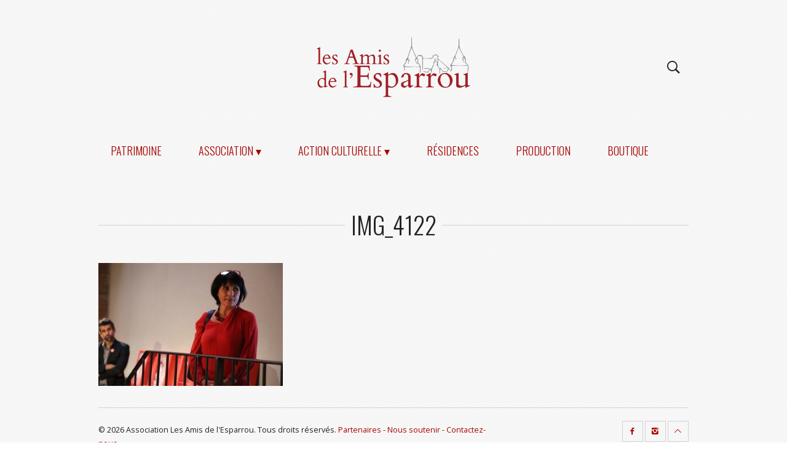

--- FILE ---
content_type: text/html; charset=UTF-8
request_url: https://www.chateaudelesparrou.fr/saison/concerts-festivals-expositions/img_4122/
body_size: 14375
content:
<!doctype html>
<html class="no-js" lang="fr-FR">
<head>
<meta charset="UTF-8" />
<title>IMG_4122 - Château de l&#039;Esparrou</title>
<meta name="viewport" content="width=device-width, initial-scale=1.0" />
<link rel="pingback" href="https://www.chateaudelesparrou.fr/xmlrpc.php" />
<meta name='robots' content='index, follow, max-image-preview:large, max-snippet:-1, max-video-preview:-1' />
	<style>img:is([sizes="auto" i], [sizes^="auto," i]) { contain-intrinsic-size: 3000px 1500px }</style>
	
	<!-- This site is optimized with the Yoast SEO plugin v26.7 - https://yoast.com/wordpress/plugins/seo/ -->
	<title>IMG_4122 - Château de l&#039;Esparrou</title>
	<link rel="canonical" href="https://www.chateaudelesparrou.fr/saison/concerts-festivals-expositions/img_4122/" />
	<meta property="og:locale" content="fr_FR" />
	<meta property="og:type" content="article" />
	<meta property="og:title" content="IMG_4122 - Château de l&#039;Esparrou" />
	<meta property="og:url" content="https://www.chateaudelesparrou.fr/saison/concerts-festivals-expositions/img_4122/" />
	<meta property="og:site_name" content="Château de l&#039;Esparrou" />
	<meta property="article:publisher" content="https://www.facebook.com/chateaudelesparrou" />
	<meta property="og:image" content="https://www.chateaudelesparrou.fr/saison/concerts-festivals-expositions/img_4122" />
	<meta property="og:image:width" content="1000" />
	<meta property="og:image:height" content="667" />
	<meta property="og:image:type" content="image/jpeg" />
	<script type="application/ld+json" class="yoast-schema-graph">{"@context":"https://schema.org","@graph":[{"@type":"WebPage","@id":"https://www.chateaudelesparrou.fr/saison/concerts-festivals-expositions/img_4122/","url":"https://www.chateaudelesparrou.fr/saison/concerts-festivals-expositions/img_4122/","name":"IMG_4122 - Château de l&#039;Esparrou","isPartOf":{"@id":"https://www.chateaudelesparrou.fr/#website"},"primaryImageOfPage":{"@id":"https://www.chateaudelesparrou.fr/saison/concerts-festivals-expositions/img_4122/#primaryimage"},"image":{"@id":"https://www.chateaudelesparrou.fr/saison/concerts-festivals-expositions/img_4122/#primaryimage"},"thumbnailUrl":"https://www.chateaudelesparrou.fr/wp-content/uploads/2015/10/IMG_4122.jpg","datePublished":"2016-02-12T15:30:52+00:00","breadcrumb":{"@id":"https://www.chateaudelesparrou.fr/saison/concerts-festivals-expositions/img_4122/#breadcrumb"},"inLanguage":"fr-FR","potentialAction":[{"@type":"ReadAction","target":["https://www.chateaudelesparrou.fr/saison/concerts-festivals-expositions/img_4122/"]}]},{"@type":"ImageObject","inLanguage":"fr-FR","@id":"https://www.chateaudelesparrou.fr/saison/concerts-festivals-expositions/img_4122/#primaryimage","url":"https://www.chateaudelesparrou.fr/wp-content/uploads/2015/10/IMG_4122.jpg","contentUrl":"https://www.chateaudelesparrou.fr/wp-content/uploads/2015/10/IMG_4122.jpg","width":1000,"height":667},{"@type":"BreadcrumbList","@id":"https://www.chateaudelesparrou.fr/saison/concerts-festivals-expositions/img_4122/#breadcrumb","itemListElement":[{"@type":"ListItem","position":1,"name":"Accueil","item":"https://www.chateaudelesparrou.fr/"},{"@type":"ListItem","position":2,"name":"Saison","item":"https://www.chateaudelesparrou.fr/saison/"},{"@type":"ListItem","position":3,"name":"Concerts, festivals, expositions","item":"https://www.chateaudelesparrou.fr/saison/concerts-festivals-expositions/"},{"@type":"ListItem","position":4,"name":"IMG_4122"}]},{"@type":"WebSite","@id":"https://www.chateaudelesparrou.fr/#website","url":"https://www.chateaudelesparrou.fr/","name":"Château de l&#039;Esparrou","description":"Vers un centre culturel de rencontre","publisher":{"@id":"https://www.chateaudelesparrou.fr/#organization"},"potentialAction":[{"@type":"SearchAction","target":{"@type":"EntryPoint","urlTemplate":"https://www.chateaudelesparrou.fr/?s={search_term_string}"},"query-input":{"@type":"PropertyValueSpecification","valueRequired":true,"valueName":"search_term_string"}}],"inLanguage":"fr-FR"},{"@type":"Organization","@id":"https://www.chateaudelesparrou.fr/#organization","name":"Château de l&#039;Esparrou","url":"https://www.chateaudelesparrou.fr/","logo":{"@type":"ImageObject","inLanguage":"fr-FR","@id":"https://www.chateaudelesparrou.fr/#/schema/logo/image/","url":"","contentUrl":"","caption":"Château de l&#039;Esparrou"},"image":{"@id":"https://www.chateaudelesparrou.fr/#/schema/logo/image/"},"sameAs":["https://www.facebook.com/chateaudelesparrou"]}]}</script>
	<!-- / Yoast SEO plugin. -->


<link rel='dns-prefetch' href='//fonts.googleapis.com' />
<link rel="alternate" type="application/rss+xml" title="Château de l&#039;Esparrou &raquo; Flux" href="https://www.chateaudelesparrou.fr/feed/" />
<link rel="alternate" type="application/rss+xml" title="Château de l&#039;Esparrou &raquo; Flux des commentaires" href="https://www.chateaudelesparrou.fr/comments/feed/" />
<link rel="alternate" type="application/rss+xml" title="Château de l&#039;Esparrou &raquo; IMG_4122 Flux des commentaires" href="https://www.chateaudelesparrou.fr/saison/concerts-festivals-expositions/img_4122/feed/" />
<script type="text/javascript">
/* <![CDATA[ */
window._wpemojiSettings = {"baseUrl":"https:\/\/s.w.org\/images\/core\/emoji\/16.0.1\/72x72\/","ext":".png","svgUrl":"https:\/\/s.w.org\/images\/core\/emoji\/16.0.1\/svg\/","svgExt":".svg","source":{"concatemoji":"https:\/\/www.chateaudelesparrou.fr\/wp-includes\/js\/wp-emoji-release.min.js?ver=6.8.3"}};
/*! This file is auto-generated */
!function(s,n){var o,i,e;function c(e){try{var t={supportTests:e,timestamp:(new Date).valueOf()};sessionStorage.setItem(o,JSON.stringify(t))}catch(e){}}function p(e,t,n){e.clearRect(0,0,e.canvas.width,e.canvas.height),e.fillText(t,0,0);var t=new Uint32Array(e.getImageData(0,0,e.canvas.width,e.canvas.height).data),a=(e.clearRect(0,0,e.canvas.width,e.canvas.height),e.fillText(n,0,0),new Uint32Array(e.getImageData(0,0,e.canvas.width,e.canvas.height).data));return t.every(function(e,t){return e===a[t]})}function u(e,t){e.clearRect(0,0,e.canvas.width,e.canvas.height),e.fillText(t,0,0);for(var n=e.getImageData(16,16,1,1),a=0;a<n.data.length;a++)if(0!==n.data[a])return!1;return!0}function f(e,t,n,a){switch(t){case"flag":return n(e,"\ud83c\udff3\ufe0f\u200d\u26a7\ufe0f","\ud83c\udff3\ufe0f\u200b\u26a7\ufe0f")?!1:!n(e,"\ud83c\udde8\ud83c\uddf6","\ud83c\udde8\u200b\ud83c\uddf6")&&!n(e,"\ud83c\udff4\udb40\udc67\udb40\udc62\udb40\udc65\udb40\udc6e\udb40\udc67\udb40\udc7f","\ud83c\udff4\u200b\udb40\udc67\u200b\udb40\udc62\u200b\udb40\udc65\u200b\udb40\udc6e\u200b\udb40\udc67\u200b\udb40\udc7f");case"emoji":return!a(e,"\ud83e\udedf")}return!1}function g(e,t,n,a){var r="undefined"!=typeof WorkerGlobalScope&&self instanceof WorkerGlobalScope?new OffscreenCanvas(300,150):s.createElement("canvas"),o=r.getContext("2d",{willReadFrequently:!0}),i=(o.textBaseline="top",o.font="600 32px Arial",{});return e.forEach(function(e){i[e]=t(o,e,n,a)}),i}function t(e){var t=s.createElement("script");t.src=e,t.defer=!0,s.head.appendChild(t)}"undefined"!=typeof Promise&&(o="wpEmojiSettingsSupports",i=["flag","emoji"],n.supports={everything:!0,everythingExceptFlag:!0},e=new Promise(function(e){s.addEventListener("DOMContentLoaded",e,{once:!0})}),new Promise(function(t){var n=function(){try{var e=JSON.parse(sessionStorage.getItem(o));if("object"==typeof e&&"number"==typeof e.timestamp&&(new Date).valueOf()<e.timestamp+604800&&"object"==typeof e.supportTests)return e.supportTests}catch(e){}return null}();if(!n){if("undefined"!=typeof Worker&&"undefined"!=typeof OffscreenCanvas&&"undefined"!=typeof URL&&URL.createObjectURL&&"undefined"!=typeof Blob)try{var e="postMessage("+g.toString()+"("+[JSON.stringify(i),f.toString(),p.toString(),u.toString()].join(",")+"));",a=new Blob([e],{type:"text/javascript"}),r=new Worker(URL.createObjectURL(a),{name:"wpTestEmojiSupports"});return void(r.onmessage=function(e){c(n=e.data),r.terminate(),t(n)})}catch(e){}c(n=g(i,f,p,u))}t(n)}).then(function(e){for(var t in e)n.supports[t]=e[t],n.supports.everything=n.supports.everything&&n.supports[t],"flag"!==t&&(n.supports.everythingExceptFlag=n.supports.everythingExceptFlag&&n.supports[t]);n.supports.everythingExceptFlag=n.supports.everythingExceptFlag&&!n.supports.flag,n.DOMReady=!1,n.readyCallback=function(){n.DOMReady=!0}}).then(function(){return e}).then(function(){var e;n.supports.everything||(n.readyCallback(),(e=n.source||{}).concatemoji?t(e.concatemoji):e.wpemoji&&e.twemoji&&(t(e.twemoji),t(e.wpemoji)))}))}((window,document),window._wpemojiSettings);
/* ]]> */
</script>
<link rel='stylesheet' id='mec-select2-style-css' href='https://www.chateaudelesparrou.fr/wp-content/plugins/modern-events-calendar-lite/assets/packages/select2/select2.min.css?ver=6.3.0' type='text/css' media='all' />
<link rel='stylesheet' id='mec-font-icons-css' href='https://www.chateaudelesparrou.fr/wp-content/plugins/modern-events-calendar-lite/assets/css/iconfonts.css?ver=6.8.3' type='text/css' media='all' />
<link rel='stylesheet' id='mec-frontend-style-css' href='https://www.chateaudelesparrou.fr/wp-content/plugins/modern-events-calendar-lite/assets/css/frontend.min.css?ver=6.3.0' type='text/css' media='all' />
<link rel='stylesheet' id='mec-tooltip-style-css' href='https://www.chateaudelesparrou.fr/wp-content/plugins/modern-events-calendar-lite/assets/packages/tooltip/tooltip.css?ver=6.8.3' type='text/css' media='all' />
<link rel='stylesheet' id='mec-tooltip-shadow-style-css' href='https://www.chateaudelesparrou.fr/wp-content/plugins/modern-events-calendar-lite/assets/packages/tooltip/tooltipster-sideTip-shadow.min.css?ver=6.8.3' type='text/css' media='all' />
<link rel='stylesheet' id='featherlight-css' href='https://www.chateaudelesparrou.fr/wp-content/plugins/modern-events-calendar-lite/assets/packages/featherlight/featherlight.css?ver=6.8.3' type='text/css' media='all' />
<link rel='stylesheet' id='mec-google-fonts-css' href='//fonts.googleapis.com/css?family=Montserrat%3A400%2C700%7CRoboto%3A100%2C300%2C400%2C700&#038;ver=6.8.3' type='text/css' media='all' />
<link rel='stylesheet' id='mec-custom-google-font-css' href='https://fonts.googleapis.com/css?family=Oswald%3A300%2C+regular%2C+700%2C+%7COpen+Sans%3A700%2C+700%2C+700%2C+700%2C+700%2C+700%2C+700%2C+700%2C+700%2C+700%2C+&#038;subset=latin%2Clatin-ext' type='text/css' media='all' />
<link rel='stylesheet' id='mec-lity-style-css' href='https://www.chateaudelesparrou.fr/wp-content/plugins/modern-events-calendar-lite/assets/packages/lity/lity.min.css?ver=6.8.3' type='text/css' media='all' />
<link rel='stylesheet' id='mec-general-calendar-style-css' href='https://www.chateaudelesparrou.fr/wp-content/plugins/modern-events-calendar-lite/assets/css/mec-general-calendar.css?ver=6.8.3' type='text/css' media='all' />
<style id='wp-emoji-styles-inline-css' type='text/css'>

	img.wp-smiley, img.emoji {
		display: inline !important;
		border: none !important;
		box-shadow: none !important;
		height: 1em !important;
		width: 1em !important;
		margin: 0 0.07em !important;
		vertical-align: -0.1em !important;
		background: none !important;
		padding: 0 !important;
	}
</style>
<link rel='stylesheet' id='wp-block-library-css' href='https://www.chateaudelesparrou.fr/wp-includes/css/dist/block-library/style.min.css?ver=6.8.3' type='text/css' media='all' />
<style id='classic-theme-styles-inline-css' type='text/css'>
/*! This file is auto-generated */
.wp-block-button__link{color:#fff;background-color:#32373c;border-radius:9999px;box-shadow:none;text-decoration:none;padding:calc(.667em + 2px) calc(1.333em + 2px);font-size:1.125em}.wp-block-file__button{background:#32373c;color:#fff;text-decoration:none}
</style>
<style id='global-styles-inline-css' type='text/css'>
:root{--wp--preset--aspect-ratio--square: 1;--wp--preset--aspect-ratio--4-3: 4/3;--wp--preset--aspect-ratio--3-4: 3/4;--wp--preset--aspect-ratio--3-2: 3/2;--wp--preset--aspect-ratio--2-3: 2/3;--wp--preset--aspect-ratio--16-9: 16/9;--wp--preset--aspect-ratio--9-16: 9/16;--wp--preset--color--black: #000000;--wp--preset--color--cyan-bluish-gray: #abb8c3;--wp--preset--color--white: #ffffff;--wp--preset--color--pale-pink: #f78da7;--wp--preset--color--vivid-red: #cf2e2e;--wp--preset--color--luminous-vivid-orange: #ff6900;--wp--preset--color--luminous-vivid-amber: #fcb900;--wp--preset--color--light-green-cyan: #7bdcb5;--wp--preset--color--vivid-green-cyan: #00d084;--wp--preset--color--pale-cyan-blue: #8ed1fc;--wp--preset--color--vivid-cyan-blue: #0693e3;--wp--preset--color--vivid-purple: #9b51e0;--wp--preset--gradient--vivid-cyan-blue-to-vivid-purple: linear-gradient(135deg,rgba(6,147,227,1) 0%,rgb(155,81,224) 100%);--wp--preset--gradient--light-green-cyan-to-vivid-green-cyan: linear-gradient(135deg,rgb(122,220,180) 0%,rgb(0,208,130) 100%);--wp--preset--gradient--luminous-vivid-amber-to-luminous-vivid-orange: linear-gradient(135deg,rgba(252,185,0,1) 0%,rgba(255,105,0,1) 100%);--wp--preset--gradient--luminous-vivid-orange-to-vivid-red: linear-gradient(135deg,rgba(255,105,0,1) 0%,rgb(207,46,46) 100%);--wp--preset--gradient--very-light-gray-to-cyan-bluish-gray: linear-gradient(135deg,rgb(238,238,238) 0%,rgb(169,184,195) 100%);--wp--preset--gradient--cool-to-warm-spectrum: linear-gradient(135deg,rgb(74,234,220) 0%,rgb(151,120,209) 20%,rgb(207,42,186) 40%,rgb(238,44,130) 60%,rgb(251,105,98) 80%,rgb(254,248,76) 100%);--wp--preset--gradient--blush-light-purple: linear-gradient(135deg,rgb(255,206,236) 0%,rgb(152,150,240) 100%);--wp--preset--gradient--blush-bordeaux: linear-gradient(135deg,rgb(254,205,165) 0%,rgb(254,45,45) 50%,rgb(107,0,62) 100%);--wp--preset--gradient--luminous-dusk: linear-gradient(135deg,rgb(255,203,112) 0%,rgb(199,81,192) 50%,rgb(65,88,208) 100%);--wp--preset--gradient--pale-ocean: linear-gradient(135deg,rgb(255,245,203) 0%,rgb(182,227,212) 50%,rgb(51,167,181) 100%);--wp--preset--gradient--electric-grass: linear-gradient(135deg,rgb(202,248,128) 0%,rgb(113,206,126) 100%);--wp--preset--gradient--midnight: linear-gradient(135deg,rgb(2,3,129) 0%,rgb(40,116,252) 100%);--wp--preset--font-size--small: 13px;--wp--preset--font-size--medium: 20px;--wp--preset--font-size--large: 36px;--wp--preset--font-size--x-large: 42px;--wp--preset--spacing--20: 0.44rem;--wp--preset--spacing--30: 0.67rem;--wp--preset--spacing--40: 1rem;--wp--preset--spacing--50: 1.5rem;--wp--preset--spacing--60: 2.25rem;--wp--preset--spacing--70: 3.38rem;--wp--preset--spacing--80: 5.06rem;--wp--preset--shadow--natural: 6px 6px 9px rgba(0, 0, 0, 0.2);--wp--preset--shadow--deep: 12px 12px 50px rgba(0, 0, 0, 0.4);--wp--preset--shadow--sharp: 6px 6px 0px rgba(0, 0, 0, 0.2);--wp--preset--shadow--outlined: 6px 6px 0px -3px rgba(255, 255, 255, 1), 6px 6px rgba(0, 0, 0, 1);--wp--preset--shadow--crisp: 6px 6px 0px rgba(0, 0, 0, 1);}:where(.is-layout-flex){gap: 0.5em;}:where(.is-layout-grid){gap: 0.5em;}body .is-layout-flex{display: flex;}.is-layout-flex{flex-wrap: wrap;align-items: center;}.is-layout-flex > :is(*, div){margin: 0;}body .is-layout-grid{display: grid;}.is-layout-grid > :is(*, div){margin: 0;}:where(.wp-block-columns.is-layout-flex){gap: 2em;}:where(.wp-block-columns.is-layout-grid){gap: 2em;}:where(.wp-block-post-template.is-layout-flex){gap: 1.25em;}:where(.wp-block-post-template.is-layout-grid){gap: 1.25em;}.has-black-color{color: var(--wp--preset--color--black) !important;}.has-cyan-bluish-gray-color{color: var(--wp--preset--color--cyan-bluish-gray) !important;}.has-white-color{color: var(--wp--preset--color--white) !important;}.has-pale-pink-color{color: var(--wp--preset--color--pale-pink) !important;}.has-vivid-red-color{color: var(--wp--preset--color--vivid-red) !important;}.has-luminous-vivid-orange-color{color: var(--wp--preset--color--luminous-vivid-orange) !important;}.has-luminous-vivid-amber-color{color: var(--wp--preset--color--luminous-vivid-amber) !important;}.has-light-green-cyan-color{color: var(--wp--preset--color--light-green-cyan) !important;}.has-vivid-green-cyan-color{color: var(--wp--preset--color--vivid-green-cyan) !important;}.has-pale-cyan-blue-color{color: var(--wp--preset--color--pale-cyan-blue) !important;}.has-vivid-cyan-blue-color{color: var(--wp--preset--color--vivid-cyan-blue) !important;}.has-vivid-purple-color{color: var(--wp--preset--color--vivid-purple) !important;}.has-black-background-color{background-color: var(--wp--preset--color--black) !important;}.has-cyan-bluish-gray-background-color{background-color: var(--wp--preset--color--cyan-bluish-gray) !important;}.has-white-background-color{background-color: var(--wp--preset--color--white) !important;}.has-pale-pink-background-color{background-color: var(--wp--preset--color--pale-pink) !important;}.has-vivid-red-background-color{background-color: var(--wp--preset--color--vivid-red) !important;}.has-luminous-vivid-orange-background-color{background-color: var(--wp--preset--color--luminous-vivid-orange) !important;}.has-luminous-vivid-amber-background-color{background-color: var(--wp--preset--color--luminous-vivid-amber) !important;}.has-light-green-cyan-background-color{background-color: var(--wp--preset--color--light-green-cyan) !important;}.has-vivid-green-cyan-background-color{background-color: var(--wp--preset--color--vivid-green-cyan) !important;}.has-pale-cyan-blue-background-color{background-color: var(--wp--preset--color--pale-cyan-blue) !important;}.has-vivid-cyan-blue-background-color{background-color: var(--wp--preset--color--vivid-cyan-blue) !important;}.has-vivid-purple-background-color{background-color: var(--wp--preset--color--vivid-purple) !important;}.has-black-border-color{border-color: var(--wp--preset--color--black) !important;}.has-cyan-bluish-gray-border-color{border-color: var(--wp--preset--color--cyan-bluish-gray) !important;}.has-white-border-color{border-color: var(--wp--preset--color--white) !important;}.has-pale-pink-border-color{border-color: var(--wp--preset--color--pale-pink) !important;}.has-vivid-red-border-color{border-color: var(--wp--preset--color--vivid-red) !important;}.has-luminous-vivid-orange-border-color{border-color: var(--wp--preset--color--luminous-vivid-orange) !important;}.has-luminous-vivid-amber-border-color{border-color: var(--wp--preset--color--luminous-vivid-amber) !important;}.has-light-green-cyan-border-color{border-color: var(--wp--preset--color--light-green-cyan) !important;}.has-vivid-green-cyan-border-color{border-color: var(--wp--preset--color--vivid-green-cyan) !important;}.has-pale-cyan-blue-border-color{border-color: var(--wp--preset--color--pale-cyan-blue) !important;}.has-vivid-cyan-blue-border-color{border-color: var(--wp--preset--color--vivid-cyan-blue) !important;}.has-vivid-purple-border-color{border-color: var(--wp--preset--color--vivid-purple) !important;}.has-vivid-cyan-blue-to-vivid-purple-gradient-background{background: var(--wp--preset--gradient--vivid-cyan-blue-to-vivid-purple) !important;}.has-light-green-cyan-to-vivid-green-cyan-gradient-background{background: var(--wp--preset--gradient--light-green-cyan-to-vivid-green-cyan) !important;}.has-luminous-vivid-amber-to-luminous-vivid-orange-gradient-background{background: var(--wp--preset--gradient--luminous-vivid-amber-to-luminous-vivid-orange) !important;}.has-luminous-vivid-orange-to-vivid-red-gradient-background{background: var(--wp--preset--gradient--luminous-vivid-orange-to-vivid-red) !important;}.has-very-light-gray-to-cyan-bluish-gray-gradient-background{background: var(--wp--preset--gradient--very-light-gray-to-cyan-bluish-gray) !important;}.has-cool-to-warm-spectrum-gradient-background{background: var(--wp--preset--gradient--cool-to-warm-spectrum) !important;}.has-blush-light-purple-gradient-background{background: var(--wp--preset--gradient--blush-light-purple) !important;}.has-blush-bordeaux-gradient-background{background: var(--wp--preset--gradient--blush-bordeaux) !important;}.has-luminous-dusk-gradient-background{background: var(--wp--preset--gradient--luminous-dusk) !important;}.has-pale-ocean-gradient-background{background: var(--wp--preset--gradient--pale-ocean) !important;}.has-electric-grass-gradient-background{background: var(--wp--preset--gradient--electric-grass) !important;}.has-midnight-gradient-background{background: var(--wp--preset--gradient--midnight) !important;}.has-small-font-size{font-size: var(--wp--preset--font-size--small) !important;}.has-medium-font-size{font-size: var(--wp--preset--font-size--medium) !important;}.has-large-font-size{font-size: var(--wp--preset--font-size--large) !important;}.has-x-large-font-size{font-size: var(--wp--preset--font-size--x-large) !important;}
:where(.wp-block-post-template.is-layout-flex){gap: 1.25em;}:where(.wp-block-post-template.is-layout-grid){gap: 1.25em;}
:where(.wp-block-columns.is-layout-flex){gap: 2em;}:where(.wp-block-columns.is-layout-grid){gap: 2em;}
:root :where(.wp-block-pullquote){font-size: 1.5em;line-height: 1.6;}
</style>
<link rel='stylesheet' id='contact-form-7-css' href='https://www.chateaudelesparrou.fr/wp-content/plugins/contact-form-7/includes/css/styles.css?ver=6.1.4' type='text/css' media='all' />
<link rel='stylesheet' id='cross-google-fonts-css' href='https://fonts.googleapis.com/css?family=Open+Sans%3A400%2C300%7COswald%3A400%2C300&#038;subset=latin&#038;ver=6.8.3' type='text/css' media='all' />
<link rel='stylesheet' id='cross-main-css' href='https://www.chateaudelesparrou.fr/wp-content/themes/cross/style.css?ver=6.8.3' type='text/css' media='all' />
<style id='cross-main-inline-css' type='text/css'>
body, input[type=text], input[type=password], input[type=email], input[type=search], input[type=date], input.text, textarea, select { font-family: "Open Sans",sans-serif; } h1, h2, h3, h4, h5, h6, .collapse .collapse-title, .tab-container .tabs li a, .thumb a .action strong, #welcome-header ul li a, #header #menu nav ul li a, #header #shopping-bag-panel #shopping-bag-toggle strong, .cerchez-slider .controls div span { font-family: "Oswald",sans-serif; } #header #menu nav ul li a { text-transform: uppercase; } a, a:visited, .button, button, input[type=submit], input[type=reset], input[type=button], .pagination .page-numbers, .button:visited, .button:hover, button:hover, input[type=submit]:hover, input[type=reset]:hover, input[type=button]:hover, .pagination .page-numbers:hover, .pagination .current, .pagination .current:hover, .pagination .loading, .pagination .loading:hover, .cerchez-slider-container .pagination .page.active:after, #page-loader em, .thumb .thumb-info .price-tag, .thumb .thumb-info .likes.done em, .thumb .thumb-info .likes.done span, .filter-selectors a.active, #welcome-header ul li.current_page_item > a, #header #menu nav ul li.current_page_item > a, #header #search-panel #search-toggle:hover, #header #shopping-bag-panel #shopping-bag-toggle:hover, #header #search-panel .searchform .ajax-results li.result.focus a, #header .cell .social-link:hover, #fancybox-loading { color: #a70500; } .button, button, input[type=submit], input[type=reset], input[type=button], .pagination .page-numbers, #fancybox-loading, .accordion .active .accordion-title, .feature .icon:hover, .pricing-table .special, .pricing-table .special .price-title, .pricing-table .special .price-tag, .widget_cerchez_flickr a:hover, .widget_cerchez_dribbble a:hover, .woocommerce #content .product .thumb .button.added { border-color: #a70500; } .commentlist .bypostauthor { border-top-color: #a70500; } .button:hover, button:hover, input[type=submit]:hover, input[type=reset]:hover, input[type=button]:hover, .button:focus, button:focus, input[type=submit]:focus, input[type=reset]:focus, input[type=button]:focus, .pagination .page-numbers:hover, .pagination .page-numbers:focus, .pagination .current, .pagination .current:hover, .pagination .loading, .pagination .loading:hover, .button.filled, .button.active, .audiojs, #content .cerchez-slider-container .pagination .page.active em, .accordion .active .accordion-title, .feature .icon:hover, .pricing-table .special .price-title, .thumb a .mask, #header #menu #menu-toggle:hover em, #header #menu #menu-toggle:hover em:before, #header #menu #menu-toggle:hover em:after, .woocommerce #content .product .thumb .button.added { background-color: #a70500; } #header #menu.collapse #menu-toggle:hover em { background-color: #a70500\0; } .button.dark, button.dark, input[type=submit].dark, input[type=reset].dark, input[type=button].dark { color: #1B1E1F; } .button:hover, button:hover, input[type=submit]:hover, input[type=reset]:hover, input[type=button]:hover, .button:focus, button:focus, input[type=submit]:focus, input[type=reset]:focus, input[type=button]:focus, .pagination .page-numbers:hover, .pagination .page-numbers:focus, .pagination .current, .pagination .current:hover, .pagination .loading, .pagination .loading:hover, .button.filled, .button.active { color: #fff; } x:-o-prefocus, #header #menu.collapse #menu-toggle:hover em { background-color: transparent; } #header #menu.collapse #menu-toggle em { background-color: transparent; background-color: #222\0; } .filter-selectors a { color: #222; } ::-moz-selection { background-color: #a70500; } ::-ms-selection { background-color: #a70500; } ::selection { background-color: #a70500; } @media (min-width: 768px) { #welcome-header ul li a:hover, #header #menu nav ul li a:hover, .filter-selectors a em.count-popup:after, .staff-tag h4 { color: #a70500; } .filter-selectors a em.count-popup, #post-list .post > h3 a.title:hover:before, #post-list .post.collapse > h3 a.title:before { background-color: #a70500; } #post-list .post > h3 a.title:hover:before, #post-list .post.collapse > h3 a.title:before { border-color: #a70500; } } html, #welcome-header, #welcome-header #menu-switch, #header #menu.collapse nav ul li a, #header #menu.collapse #menu-toggle, #header #search-panel .searchform, #header #search-panel .searchform .ajax-results, #header #search-panel.collapse #search-toggle, .no-touch #header .cell .social-link:hover, .cerchez-slider-container .pagination .page em, .cerchez-slider .slider .item .caption .text, .section-title span, table th, table tfoot td { background-image: url([data-uri]); background-repeat: repeat; background-position: top center; } @media only screen and (-webkit-min-device-pixel-ratio: 1.5), only screen and (min--moz-device-pixel-ratio: 1.5), only screen and (-o-min-device-pixel-ratio: 3/2), only screen and (min-device-pixel-ratio: 1.5), only screen and (min-resolution: 192dpi) { html, #welcome-header, #welcome-header #menu-switch, #header #menu.collapse nav ul li a, #header #menu.collapse #menu-toggle, #header #search-panel .searchform, #header #search-panel .searchform .ajax-results, #header #search-panel.collapse #search-toggle, #header .cell .social-link:hover, #header .cell .social-link span, .cerchez-slider-container .pagination .page em, .cerchez-slider .slider .item .caption .text, .section-title span, table th, table tfoot td { background-image: url([data-uri]); -moz-background-size: 3px 3px; -ie-background-size: 3px 3px; -o-background-size: 3px 3px; -webkit-background-size: 3px 3px; background-size: 3px 3px; } } 
</style>
<link rel='stylesheet' id='cross-child-style-css' href='https://www.chateaudelesparrou.fr/wp-content/themes/cross-child/style.css?ver=6.8.3' type='text/css' media='all' />
<script type="text/javascript" src="https://www.chateaudelesparrou.fr/wp-includes/js/jquery/jquery.min.js?ver=3.7.1" id="jquery-core-js"></script>
<script type="text/javascript" src="https://www.chateaudelesparrou.fr/wp-includes/js/jquery/jquery-migrate.min.js?ver=3.4.1" id="jquery-migrate-js"></script>
<script type="text/javascript" src="https://www.chateaudelesparrou.fr/wp-content/plugins/modern-events-calendar-lite/assets/js/mec-general-calendar.js?ver=6.3.0" id="mec-general-calendar-script-js"></script>
<script type="text/javascript" id="mec-frontend-script-js-extra">
/* <![CDATA[ */
var mecdata = {"day":"jour","days":"jours","hour":"heure","hours":"heures","minute":"minute","minutes":"minutes","second":"seconde","seconds":"secondes","elementor_edit_mode":"no","recapcha_key":"","ajax_url":"https:\/\/www.chateaudelesparrou.fr\/wp-admin\/admin-ajax.php","fes_nonce":"df5aa12f7f","current_year":"2026","current_month":"01","datepicker_format":"yy-mm-dd&Y-m-d"};
/* ]]> */
</script>
<script type="text/javascript" src="https://www.chateaudelesparrou.fr/wp-content/plugins/modern-events-calendar-lite/assets/js/frontend.js?ver=6.3.0" id="mec-frontend-script-js"></script>
<script type="text/javascript" src="https://www.chateaudelesparrou.fr/wp-content/plugins/modern-events-calendar-lite/assets/js/events.js?ver=6.3.0" id="mec-events-script-js"></script>
<link rel="https://api.w.org/" href="https://www.chateaudelesparrou.fr/wp-json/" /><link rel="alternate" title="JSON" type="application/json" href="https://www.chateaudelesparrou.fr/wp-json/wp/v2/media/1728" /><link rel="EditURI" type="application/rsd+xml" title="RSD" href="https://www.chateaudelesparrou.fr/xmlrpc.php?rsd" />
<link rel='shortlink' href='https://www.chateaudelesparrou.fr/?p=1728' />
<link rel="alternate" title="oEmbed (JSON)" type="application/json+oembed" href="https://www.chateaudelesparrou.fr/wp-json/oembed/1.0/embed?url=https%3A%2F%2Fwww.chateaudelesparrou.fr%2Fsaison%2Fconcerts-festivals-expositions%2Fimg_4122%2F" />
<link rel="alternate" title="oEmbed (XML)" type="text/xml+oembed" href="https://www.chateaudelesparrou.fr/wp-json/oembed/1.0/embed?url=https%3A%2F%2Fwww.chateaudelesparrou.fr%2Fsaison%2Fconcerts-festivals-expositions%2Fimg_4122%2F&#038;format=xml" />
<meta name="cdp-version" content="1.5.0" /><!-- start Simple Custom CSS and JS -->
<style type="text/css">
/* Ajouter votre code CSS ici.
                     
Par exemple:
.exemple {
    color: red;
}

Pour améliorer vos connaissances en CSS, visitez http://www.w3schools.com/css/css_syntax.asp

Fin du commentaire */ 

.cleardiv {
  clear:both;
  margin:70px 0 0;
}

.grostitre {
  font-size:31px!important;
}

#bandeau_photo {
	height:auto !important;
}

.ngg-gallery-thumbnail {
	background-color: none!important;
}

.btn_cadre {
	border: 2px solid #a70500;
    /* background: white; */
    padding: 10px 21px;
    text-transform: uppercase;
    font-weight: bold;
    display: inline-block;
    margin-top: 20px;
}
.yt_responsive { 
	overflow:hidden; 
	padding-bottom:56.25%; 
	position:relative; 
	height:0;
}

.yt_responsive iframe {
	left:0; 
	top:0; 
	height:100%;
	width:100%;
	position:absolute;
}</style>
<!-- end Simple Custom CSS and JS -->
<meta name="generator" content="Elementor 3.34.1; features: e_font_icon_svg, additional_custom_breakpoints; settings: css_print_method-external, google_font-enabled, font_display-swap">
<style type="text/css">.recentcomments a{display:inline !important;padding:0 !important;margin:0 !important;}</style>			<style>
				.e-con.e-parent:nth-of-type(n+4):not(.e-lazyloaded):not(.e-no-lazyload),
				.e-con.e-parent:nth-of-type(n+4):not(.e-lazyloaded):not(.e-no-lazyload) * {
					background-image: none !important;
				}
				@media screen and (max-height: 1024px) {
					.e-con.e-parent:nth-of-type(n+3):not(.e-lazyloaded):not(.e-no-lazyload),
					.e-con.e-parent:nth-of-type(n+3):not(.e-lazyloaded):not(.e-no-lazyload) * {
						background-image: none !important;
					}
				}
				@media screen and (max-height: 640px) {
					.e-con.e-parent:nth-of-type(n+2):not(.e-lazyloaded):not(.e-no-lazyload),
					.e-con.e-parent:nth-of-type(n+2):not(.e-lazyloaded):not(.e-no-lazyload) * {
						background-image: none !important;
					}
				}
			</style>
			<link rel="icon" href="https://www.chateaudelesparrou.fr/wp-content/uploads/2022/03/cropped-Sans-titre-1-32x32.png" sizes="32x32" />
<link rel="icon" href="https://www.chateaudelesparrou.fr/wp-content/uploads/2022/03/cropped-Sans-titre-1-192x192.png" sizes="192x192" />
<link rel="apple-touch-icon" href="https://www.chateaudelesparrou.fr/wp-content/uploads/2022/03/cropped-Sans-titre-1-180x180.png" />
<meta name="msapplication-TileImage" content="https://www.chateaudelesparrou.fr/wp-content/uploads/2022/03/cropped-Sans-titre-1-270x270.png" />
		<style type="text/css" id="wp-custom-css">
			.home blockquote {
border:none!important;
}

.section-title:before, .section-title:after {
width:42%;
}

.container .grid4.col {
    margin-bottom: 28px;
}

.home-pdf {
margin-bottom:80px;
}

.home-pdf h3 {
text-transform: uppercase;
font-weight: 400;
    font-size: 21px;
margin-bottom: 10px;
}

#logo img {
width:340px;
}

h3.titre_h3 {text-align: center;color: #a73333;}
h4.titre_cal { color: #dd6f29; font-weight: bold; margin-bottom: 10px;}
#logos_partenaires a { margin-right: 15px; }

@media (max-width: 768px) {
.reset_width {
	width: 100%!important;
}
}

.flickity-page-dots {
	display:none;
}

/* On cache le menu dans la page RONDE AUTOUR DE LA TERRE */
.page-id-4217 #menu_visible {
	display:none;
}
.page-id-4217 #header .cell-right #search-panel{
	display:none;
}
.page-id-4217 {
	background-color:#FFF;
}


/* MENU */
/* Menu principal horizontal */
#menu-menu-site-ccr-1 {
  list-style: none;
  padding: 0;
  margin: 0;
  display: flex;

}

#menu-menu-site-ccr-1 > .menu-item {
  position: relative;
  margin-right: 20px;
	font-size:18px;
}

#menu-menu-site-ccr-1 > .menu-item > a {
  display: inline-block;
  padding: 5px 10px;
  white-space: nowrap;
}

/* Sous-menu centré et non tronqué */
#menu-menu-site-ccr-1 .menu-item ul {
  list-style: none;
  padding: 10px;
  margin: 0;
  position: absolute;
  top: 100%;
  left: 50%;
  transform: translateX(-50%);
  display: none;
  flex-direction: column;
  min-width: max-content;
  z-index: 999;
  white-space: nowrap;
}

#menu-menu-site-ccr-1 .menu-item:hover > ul {
  display: flex;
}

#menu-menu-site-ccr-1 .menu-item ul li a {
  display: block;
  padding: 0px 10px;
		font-size:14px;
  margin: 0;        /* ← supprime tout margin résiduel */
  line-height: 1; /* ← compacte un peu plus si utile */
}
		</style>
		<style type="text/css">.mec-wrap, .mec-wrap div:not([class^="elementor-"]), .lity-container, .mec-wrap h1, .mec-wrap h2, .mec-wrap h3, .mec-wrap h4, .mec-wrap h5, .mec-wrap h6, .entry-content .mec-wrap h1, .entry-content .mec-wrap h2, .entry-content .mec-wrap h3, .entry-content .mec-wrap h4, .entry-content .mec-wrap h5, .entry-content .mec-wrap h6, .mec-wrap .mec-totalcal-box input[type="submit"], .mec-wrap .mec-totalcal-box .mec-totalcal-view span, .mec-agenda-event-title a, .lity-content .mec-events-meta-group-booking select, .lity-content .mec-book-ticket-variation h5, .lity-content .mec-events-meta-group-booking input[type="number"], .lity-content .mec-events-meta-group-booking input[type="text"], .lity-content .mec-events-meta-group-booking input[type="email"],.mec-organizer-item a, .mec-single-event .mec-events-meta-group-booking ul.mec-book-tickets-container li.mec-book-ticket-container label { font-family: "Montserrat", -apple-system, BlinkMacSystemFont, "Segoe UI", Roboto, sans-serif;}.mec-event-content p, .mec-search-bar-result .mec-event-detail{ font-family: Roboto, sans-serif;} .mec-wrap .mec-totalcal-box input, .mec-wrap .mec-totalcal-box select, .mec-checkboxes-search .mec-searchbar-category-wrap, .mec-wrap .mec-totalcal-box .mec-totalcal-view span { font-family: "Roboto", Helvetica, Arial, sans-serif; }.mec-event-grid-modern .event-grid-modern-head .mec-event-day, .mec-event-list-minimal .mec-time-details, .mec-event-list-minimal .mec-event-detail, .mec-event-list-modern .mec-event-detail, .mec-event-grid-minimal .mec-time-details, .mec-event-grid-minimal .mec-event-detail, .mec-event-grid-simple .mec-event-detail, .mec-event-cover-modern .mec-event-place, .mec-event-cover-clean .mec-event-place, .mec-calendar .mec-event-article .mec-localtime-details div, .mec-calendar .mec-event-article .mec-event-detail, .mec-calendar.mec-calendar-daily .mec-calendar-d-top h2, .mec-calendar.mec-calendar-daily .mec-calendar-d-top h3, .mec-toggle-item-col .mec-event-day, .mec-weather-summary-temp { font-family: "Roboto", sans-serif; } .mec-fes-form, .mec-fes-list, .mec-fes-form input, .mec-event-date .mec-tooltip .box, .mec-event-status .mec-tooltip .box, .ui-datepicker.ui-widget, .mec-fes-form button[type="submit"].mec-fes-sub-button, .mec-wrap .mec-timeline-events-container p, .mec-wrap .mec-timeline-events-container h4, .mec-wrap .mec-timeline-events-container div, .mec-wrap .mec-timeline-events-container a, .mec-wrap .mec-timeline-events-container span { font-family: -apple-system, BlinkMacSystemFont, "Segoe UI", Roboto, sans-serif !important; }.mec-hourly-schedule-speaker-name, .mec-events-meta-group-countdown .countdown-w span, .mec-single-event .mec-event-meta dt, .mec-hourly-schedule-speaker-job-title, .post-type-archive-mec-events h1, .mec-ticket-available-spots .mec-event-ticket-name, .tax-mec_category h1, .mec-wrap h1, .mec-wrap h2, .mec-wrap h3, .mec-wrap h4, .mec-wrap h5, .mec-wrap h6,.entry-content .mec-wrap h1, .entry-content .mec-wrap h2, .entry-content .mec-wrap h3,.entry-content  .mec-wrap h4, .entry-content .mec-wrap h5, .entry-content .mec-wrap h6{ font-family: 'Oswald', Helvetica, Arial, sans-serif;}.mec-single-event .mec-event-meta .mec-events-event-cost, .mec-event-data-fields .mec-event-data-field-item .mec-event-data-field-value, .mec-event-data-fields .mec-event-data-field-item .mec-event-data-field-name, .mec-wrap .info-msg div, .mec-wrap .mec-error div, .mec-wrap .mec-success div, .mec-wrap .warning-msg div, .mec-breadcrumbs .mec-current, .mec-events-meta-group-tags, .mec-single-event .mec-events-meta-group-booking .mec-event-ticket-available, .mec-single-modern .mec-single-event-bar>div dd, .mec-single-event .mec-event-meta dd, .mec-single-event .mec-event-meta dd a, .mec-next-occ-booking span, .mec-hourly-schedule-speaker-description, .mec-single-event .mec-speakers-details ul li .mec-speaker-job-title, .mec-single-event .mec-speakers-details ul li .mec-speaker-name, .mec-event-data-field-items, .mec-load-more-button, .mec-events-meta-group-tags a, .mec-events-button, .mec-wrap abbr, .mec-event-schedule-content dl dt, .mec-breadcrumbs a, .mec-breadcrumbs span .mec-event-content p, .mec-wrap p { font-family: 'Open Sans',sans-serif; font-weight:300;}.mec-event-grid-minimal .mec-modal-booking-button:hover, .mec-events-timeline-wrap .mec-organizer-item a, .mec-events-timeline-wrap .mec-organizer-item:after, .mec-events-timeline-wrap .mec-shortcode-organizers i, .mec-timeline-event .mec-modal-booking-button, .mec-wrap .mec-map-lightbox-wp.mec-event-list-classic .mec-event-date, .mec-timetable-t2-col .mec-modal-booking-button:hover, .mec-event-container-classic .mec-modal-booking-button:hover, .mec-calendar-events-side .mec-modal-booking-button:hover, .mec-event-grid-yearly  .mec-modal-booking-button, .mec-events-agenda .mec-modal-booking-button, .mec-event-grid-simple .mec-modal-booking-button, .mec-event-list-minimal  .mec-modal-booking-button:hover, .mec-timeline-month-divider,  .mec-wrap.colorskin-custom .mec-totalcal-box .mec-totalcal-view span:hover,.mec-wrap.colorskin-custom .mec-calendar.mec-event-calendar-classic .mec-selected-day,.mec-wrap.colorskin-custom .mec-color, .mec-wrap.colorskin-custom .mec-event-sharing-wrap .mec-event-sharing > li:hover a, .mec-wrap.colorskin-custom .mec-color-hover:hover, .mec-wrap.colorskin-custom .mec-color-before *:before ,.mec-wrap.colorskin-custom .mec-widget .mec-event-grid-classic.owl-carousel .owl-nav i,.mec-wrap.colorskin-custom .mec-event-list-classic a.magicmore:hover,.mec-wrap.colorskin-custom .mec-event-grid-simple:hover .mec-event-title,.mec-wrap.colorskin-custom .mec-single-event .mec-event-meta dd.mec-events-event-categories:before,.mec-wrap.colorskin-custom .mec-single-event-date:before,.mec-wrap.colorskin-custom .mec-single-event-time:before,.mec-wrap.colorskin-custom .mec-events-meta-group.mec-events-meta-group-venue:before,.mec-wrap.colorskin-custom .mec-calendar .mec-calendar-side .mec-previous-month i,.mec-wrap.colorskin-custom .mec-calendar .mec-calendar-side .mec-next-month:hover,.mec-wrap.colorskin-custom .mec-calendar .mec-calendar-side .mec-previous-month:hover,.mec-wrap.colorskin-custom .mec-calendar .mec-calendar-side .mec-next-month:hover,.mec-wrap.colorskin-custom .mec-calendar.mec-event-calendar-classic dt.mec-selected-day:hover,.mec-wrap.colorskin-custom .mec-infowindow-wp h5 a:hover, .colorskin-custom .mec-events-meta-group-countdown .mec-end-counts h3,.mec-calendar .mec-calendar-side .mec-next-month i,.mec-wrap .mec-totalcal-box i,.mec-calendar .mec-event-article .mec-event-title a:hover,.mec-attendees-list-details .mec-attendee-profile-link a:hover,.mec-wrap.colorskin-custom .mec-next-event-details li i, .mec-next-event-details i:before, .mec-marker-infowindow-wp .mec-marker-infowindow-count, .mec-next-event-details a,.mec-wrap.colorskin-custom .mec-events-masonry-cats a.mec-masonry-cat-selected,.lity .mec-color,.lity .mec-color-before :before,.lity .mec-color-hover:hover,.lity .mec-wrap .mec-color,.lity .mec-wrap .mec-color-before :before,.lity .mec-wrap .mec-color-hover:hover,.leaflet-popup-content .mec-color,.leaflet-popup-content .mec-color-before :before,.leaflet-popup-content .mec-color-hover:hover,.leaflet-popup-content .mec-wrap .mec-color,.leaflet-popup-content .mec-wrap .mec-color-before :before,.leaflet-popup-content .mec-wrap .mec-color-hover:hover, .mec-calendar.mec-calendar-daily .mec-calendar-d-table .mec-daily-view-day.mec-daily-view-day-active.mec-color, .mec-map-boxshow div .mec-map-view-event-detail.mec-event-detail i,.mec-map-boxshow div .mec-map-view-event-detail.mec-event-detail:hover,.mec-map-boxshow .mec-color,.mec-map-boxshow .mec-color-before :before,.mec-map-boxshow .mec-color-hover:hover,.mec-map-boxshow .mec-wrap .mec-color,.mec-map-boxshow .mec-wrap .mec-color-before :before,.mec-map-boxshow .mec-wrap .mec-color-hover:hover, .mec-choosen-time-message, .mec-booking-calendar-month-navigation .mec-next-month:hover, .mec-booking-calendar-month-navigation .mec-previous-month:hover, .mec-yearly-view-wrap .mec-agenda-event-title a:hover, .mec-yearly-view-wrap .mec-yearly-title-sec .mec-next-year i, .mec-yearly-view-wrap .mec-yearly-title-sec .mec-previous-year i, .mec-yearly-view-wrap .mec-yearly-title-sec .mec-next-year:hover, .mec-yearly-view-wrap .mec-yearly-title-sec .mec-previous-year:hover, .mec-av-spot .mec-av-spot-head .mec-av-spot-box span, .mec-wrap.colorskin-custom .mec-calendar .mec-calendar-side .mec-previous-month:hover .mec-load-month-link, .mec-wrap.colorskin-custom .mec-calendar .mec-calendar-side .mec-next-month:hover .mec-load-month-link, .mec-yearly-view-wrap .mec-yearly-title-sec .mec-previous-year:hover .mec-load-month-link, .mec-yearly-view-wrap .mec-yearly-title-sec .mec-next-year:hover .mec-load-month-link, .mec-skin-list-events-container .mec-data-fields-tooltip .mec-data-fields-tooltip-box ul .mec-event-data-field-item a, .mec-booking-shortcode .mec-event-ticket-name, .mec-booking-shortcode .mec-event-ticket-price, .mec-booking-shortcode .mec-ticket-variation-name, .mec-booking-shortcode .mec-ticket-variation-price, .mec-booking-shortcode label, .mec-booking-shortcode .nice-select, .mec-booking-shortcode input, .mec-booking-shortcode span.mec-book-price-detail-description, .mec-booking-shortcode .mec-ticket-name, .mec-booking-shortcode label.wn-checkbox-label, .mec-wrap.mec-cart table tr td a {color: #aa1109}.mec-skin-carousel-container .mec-event-footer-carousel-type3 .mec-modal-booking-button:hover, .mec-wrap.colorskin-custom .mec-event-sharing .mec-event-share:hover .event-sharing-icon,.mec-wrap.colorskin-custom .mec-event-grid-clean .mec-event-date,.mec-wrap.colorskin-custom .mec-event-list-modern .mec-event-sharing > li:hover a i,.mec-wrap.colorskin-custom .mec-event-list-modern .mec-event-sharing .mec-event-share:hover .mec-event-sharing-icon,.mec-wrap.colorskin-custom .mec-event-list-modern .mec-event-sharing li:hover a i,.mec-wrap.colorskin-custom .mec-calendar:not(.mec-event-calendar-classic) .mec-selected-day,.mec-wrap.colorskin-custom .mec-calendar .mec-selected-day:hover,.mec-wrap.colorskin-custom .mec-calendar .mec-calendar-row  dt.mec-has-event:hover,.mec-wrap.colorskin-custom .mec-calendar .mec-has-event:after, .mec-wrap.colorskin-custom .mec-bg-color, .mec-wrap.colorskin-custom .mec-bg-color-hover:hover, .colorskin-custom .mec-event-sharing-wrap:hover > li, .mec-wrap.colorskin-custom .mec-totalcal-box .mec-totalcal-view span.mec-totalcalview-selected,.mec-wrap .flip-clock-wrapper ul li a div div.inn,.mec-wrap .mec-totalcal-box .mec-totalcal-view span.mec-totalcalview-selected,.event-carousel-type1-head .mec-event-date-carousel,.mec-event-countdown-style3 .mec-event-date,#wrap .mec-wrap article.mec-event-countdown-style1,.mec-event-countdown-style1 .mec-event-countdown-part3 a.mec-event-button,.mec-wrap .mec-event-countdown-style2,.mec-map-get-direction-btn-cnt input[type="submit"],.mec-booking button,span.mec-marker-wrap,.mec-wrap.colorskin-custom .mec-timeline-events-container .mec-timeline-event-date:before, .mec-has-event-for-booking.mec-active .mec-calendar-novel-selected-day, .mec-booking-tooltip.multiple-time .mec-booking-calendar-date.mec-active, .mec-booking-tooltip.multiple-time .mec-booking-calendar-date:hover, .mec-ongoing-normal-label, .mec-calendar .mec-has-event:after, .mec-event-list-modern .mec-event-sharing li:hover .telegram{background-color: #aa1109;}.mec-booking-tooltip.multiple-time .mec-booking-calendar-date:hover, .mec-calendar-day.mec-active .mec-booking-tooltip.multiple-time .mec-booking-calendar-date.mec-active{ background-color: #aa1109;}.mec-skin-carousel-container .mec-event-footer-carousel-type3 .mec-modal-booking-button:hover, .mec-timeline-month-divider, .mec-wrap.colorskin-custom .mec-single-event .mec-speakers-details ul li .mec-speaker-avatar a:hover img,.mec-wrap.colorskin-custom .mec-event-list-modern .mec-event-sharing > li:hover a i,.mec-wrap.colorskin-custom .mec-event-list-modern .mec-event-sharing .mec-event-share:hover .mec-event-sharing-icon,.mec-wrap.colorskin-custom .mec-event-list-standard .mec-month-divider span:before,.mec-wrap.colorskin-custom .mec-single-event .mec-social-single:before,.mec-wrap.colorskin-custom .mec-single-event .mec-frontbox-title:before,.mec-wrap.colorskin-custom .mec-calendar .mec-calendar-events-side .mec-table-side-day, .mec-wrap.colorskin-custom .mec-border-color, .mec-wrap.colorskin-custom .mec-border-color-hover:hover, .colorskin-custom .mec-single-event .mec-frontbox-title:before, .colorskin-custom .mec-single-event .mec-wrap-checkout h4:before, .colorskin-custom .mec-single-event .mec-events-meta-group-booking form > h4:before, .mec-wrap.colorskin-custom .mec-totalcal-box .mec-totalcal-view span.mec-totalcalview-selected,.mec-wrap .mec-totalcal-box .mec-totalcal-view span.mec-totalcalview-selected,.event-carousel-type1-head .mec-event-date-carousel:after,.mec-wrap.colorskin-custom .mec-events-masonry-cats a.mec-masonry-cat-selected, .mec-marker-infowindow-wp .mec-marker-infowindow-count, .mec-wrap.colorskin-custom .mec-events-masonry-cats a:hover, .mec-has-event-for-booking .mec-calendar-novel-selected-day, .mec-booking-tooltip.multiple-time .mec-booking-calendar-date.mec-active, .mec-booking-tooltip.multiple-time .mec-booking-calendar-date:hover, .mec-virtual-event-history h3:before, .mec-booking-tooltip.multiple-time .mec-booking-calendar-date:hover, .mec-calendar-day.mec-active .mec-booking-tooltip.multiple-time .mec-booking-calendar-date.mec-active, .mec-rsvp-form-box form > h4:before, .mec-wrap .mec-box-title::before, .mec-box-title::before  {border-color: #aa1109;}.mec-wrap.colorskin-custom .mec-event-countdown-style3 .mec-event-date:after,.mec-wrap.colorskin-custom .mec-month-divider span:before, .mec-calendar.mec-event-container-simple dl dt.mec-selected-day, .mec-calendar.mec-event-container-simple dl dt.mec-selected-day:hover{border-bottom-color:#aa1109;}.mec-wrap.colorskin-custom  article.mec-event-countdown-style1 .mec-event-countdown-part2:after{border-color: transparent transparent transparent #aa1109;}.mec-wrap.colorskin-custom .mec-box-shadow-color { box-shadow: 0 4px 22px -7px #aa1109;}.mec-events-timeline-wrap .mec-shortcode-organizers, .mec-timeline-event .mec-modal-booking-button, .mec-events-timeline-wrap:before, .mec-wrap.colorskin-custom .mec-timeline-event-local-time, .mec-wrap.colorskin-custom .mec-timeline-event-time ,.mec-wrap.colorskin-custom .mec-timeline-event-location,.mec-choosen-time-message { background: rgba(170,17,9,.11);}.mec-wrap.colorskin-custom .mec-timeline-events-container .mec-timeline-event-date:after{ background: rgba(170,17,9,.3);}.mec-booking-shortcode button { box-shadow: 0 2px 2px rgba(170 17 9 / 27%);}.mec-booking-shortcode button.mec-book-form-back-button{ background-color: rgba(170 17 9 / 40%);}.mec-events-meta-group-booking-shortcode{ background: rgba(170,17,9,.14);}.mec-booking-shortcode label.wn-checkbox-label, .mec-booking-shortcode .nice-select,.mec-booking-shortcode input, .mec-booking-shortcode .mec-book-form-gateway-label input[type=radio]:before, .mec-booking-shortcode input[type=radio]:checked:before, .mec-booking-shortcode ul.mec-book-price-details li, .mec-booking-shortcode ul.mec-book-price-details{ border-color: rgba(170 17 9 / 27%) !important;}.mec-booking-shortcode input::-webkit-input-placeholder,.mec-booking-shortcode textarea::-webkit-input-placeholder{color: #aa1109}.mec-booking-shortcode input::-moz-placeholder,.mec-booking-shortcode textarea::-moz-placeholder{color: #aa1109}.mec-booking-shortcode input:-ms-input-placeholder,.mec-booking-shortcode textarea:-ms-input-placeholder {color: #aa1109}.mec-booking-shortcode input:-moz-placeholder,.mec-booking-shortcode textarea:-moz-placeholder {color: #aa1109}.mec-booking-shortcode label.wn-checkbox-label:after, .mec-booking-shortcode label.wn-checkbox-label:before, .mec-booking-shortcode input[type=radio]:checked:after{background-color: #aa1109}</style></head>
<body class="attachment wp-singular attachment-template-default attachmentid-1728 attachment-jpeg wp-theme-cross wp-child-theme-cross-child elementor-default elementor-kit-4220">
		<header id="header" class="container">
		<script type="text/javascript">
		    (function($) {
					$(document).ready(function(){                    
				        $(window).scroll(function(){                      
				            if ($(this).scrollTop() > 20) {
				                $('#btn_soutenir').fadeIn(500);
				            } else {
				                $('#btn_soutenir').fadeOut(500);
				            }
				        });
				    });
			})(jQuery);
		</script>
		<a class="btnrouge" id="btn_soutenir" href="https://www.chateaudelesparrou.fr/adherer-et-soutenir-le-chateau-de-lesparrou/">Soutenez l'association!</a>
		<div class="wrapper">
						<div class="cell cell-left textleft">
				<div id="menu">
	<nav><ul><li id="menu-item-3240" class="menu-item menu-item-type-post_type menu-item-object-page menu-item-3240"><a href="https://www.chateaudelesparrou.fr/patrimoine/">Patrimoine</a></li>
<li id="menu-item-3243" class="menu-item menu-item-type-custom menu-item-object-custom menu-item-has-children menu-item-3243"><a href="#">Association ▾</a>
<ul class="sub-menu">
	<li id="menu-item-1329" class="menu-item menu-item-type-post_type menu-item-object-page menu-item-1329"><a href="https://www.chateaudelesparrou.fr/lassociation/le-projet-de-ccr/">Projet de Centre culturel de rencontre</a></li>
	<li id="menu-item-3249" class="menu-item menu-item-type-post_type menu-item-object-page menu-item-3249"><a href="https://www.chateaudelesparrou.fr/lassociation/lequipe/">L’équipe</a></li>
	<li id="menu-item-1914" class="menu-item menu-item-type-post_type menu-item-object-page menu-item-1914"><a href="https://www.chateaudelesparrou.fr/lassociation/comite-scientifique/">Comité scientifique</a></li>
	<li id="menu-item-3248" class="menu-item menu-item-type-post_type menu-item-object-page menu-item-3248"><a href="https://www.chateaudelesparrou.fr/lassociation/comite-pedagogique-artistique/">Comité pédagogique et artistique</a></li>
</ul>
</li>
<li id="menu-item-2828" class="menu-item menu-item-type-custom menu-item-object-custom menu-item-has-children menu-item-2828"><a href="#">Action culturelle ▾</a>
<ul class="sub-menu">
	<li id="menu-item-2827" class="menu-item menu-item-type-post_type menu-item-object-page menu-item-2827"><a href="https://www.chateaudelesparrou.fr/actions-culturelles/education-artistique-culturelle/">Éducation artistique et culturelle</a></li>
	<li id="menu-item-3126" class="menu-item menu-item-type-post_type menu-item-object-page menu-item-3126"><a href="https://www.chateaudelesparrou.fr/actions-culturelles/rencontres-ateliers/">Rencontres-Ateliers</a></li>
</ul>
</li>
<li id="menu-item-1892" class="menu-item menu-item-type-post_type menu-item-object-page menu-item-1892"><a href="https://www.chateaudelesparrou.fr/residences-dartistes/">Résidences</a></li>
<li id="menu-item-4593" class="menu-item menu-item-type-post_type menu-item-object-page menu-item-4593"><a href="https://www.chateaudelesparrou.fr/production/">Production</a></li>
<li id="menu-item-4815" class="menu-item menu-item-type-post_type menu-item-object-page menu-item-4815"><a href="https://www.chateaudelesparrou.fr/boutique/">Boutique</a></li>
</ul></nav>
	<span id="menu-toggle"><em></em></span>
</div>							</div>
			
			<div class="cell cell-middle textcenter">
				<div id="logo">
		<h1><a href="https://www.chateaudelesparrou.fr/" rel="home"><img src="http://www.chateaudelesparrou.fr/wp-content/uploads/2021/01/logo-esparrou-1.png" width="250" height="104" alt="Château de l&#039;Esparrou"/></a></h1>
	</div>
			</div>

						<div class="cell cell-right textright">
	<div id="search-panel">
	<form role="search" method="get" class="searchform ajax" action="https://www.chateaudelesparrou.fr/" data-ajax-action="https://www.chateaudelesparrou.fr/wp-admin/admin-ajax.php">
		<div class="fields clearfix">
			<input type="text" name="s" autocomplete="off" placeholder="Rechercher..." />
			<input type="submit" value="Go" />
		</div>
		<ul class="ajax-results"></ul>
	</form>
	<span id="search-toggle"><em class="icon-search"></em><em class="icon-cross"></em></span>
</div>
	</div>

			
		</div>
		<div id="menu_visible" style="display: flex; justify-content: space-between; align-items: center;">
	<div class="menu-wrapper">
		<div class="menu-menu-site-ccr-container"><ul id="menu-menu-site-ccr-1" class="menu"><li class="menu-item menu-item-type-post_type menu-item-object-page menu-item-3240"><a href="https://www.chateaudelesparrou.fr/patrimoine/">Patrimoine</a></li>
<li class="menu-item menu-item-type-custom menu-item-object-custom menu-item-has-children menu-item-3243"><a href="#">Association ▾</a>
<ul class="sub-menu">
	<li class="menu-item menu-item-type-post_type menu-item-object-page menu-item-1329"><a href="https://www.chateaudelesparrou.fr/lassociation/le-projet-de-ccr/">Projet de Centre culturel de rencontre</a></li>
	<li class="menu-item menu-item-type-post_type menu-item-object-page menu-item-3249"><a href="https://www.chateaudelesparrou.fr/lassociation/lequipe/">L’équipe</a></li>
	<li class="menu-item menu-item-type-post_type menu-item-object-page menu-item-1914"><a href="https://www.chateaudelesparrou.fr/lassociation/comite-scientifique/">Comité scientifique</a></li>
	<li class="menu-item menu-item-type-post_type menu-item-object-page menu-item-3248"><a href="https://www.chateaudelesparrou.fr/lassociation/comite-pedagogique-artistique/">Comité pédagogique et artistique</a></li>
</ul>
</li>
<li class="menu-item menu-item-type-custom menu-item-object-custom menu-item-has-children menu-item-2828"><a href="#">Action culturelle ▾</a>
<ul class="sub-menu">
	<li class="menu-item menu-item-type-post_type menu-item-object-page menu-item-2827"><a href="https://www.chateaudelesparrou.fr/actions-culturelles/education-artistique-culturelle/">Éducation artistique et culturelle</a></li>
	<li class="menu-item menu-item-type-post_type menu-item-object-page menu-item-3126"><a href="https://www.chateaudelesparrou.fr/actions-culturelles/rencontres-ateliers/">Rencontres-Ateliers</a></li>
</ul>
</li>
<li class="menu-item menu-item-type-post_type menu-item-object-page menu-item-1892"><a href="https://www.chateaudelesparrou.fr/residences-dartistes/">Résidences</a></li>
<li class="menu-item menu-item-type-post_type menu-item-object-page menu-item-4593"><a href="https://www.chateaudelesparrou.fr/production/">Production</a></li>
<li class="menu-item menu-item-type-post_type menu-item-object-page menu-item-4815"><a href="https://www.chateaudelesparrou.fr/boutique/">Boutique</a></li>
</ul></div>	</div>
	<div class="panier-wrapper" style="margin-left: 15px;">
			</div>
</div>
	</header>
	<section id="content" class="container">
		<div class="col grid12">
		<div class="ajax-post-container">
						<h1 class="section-title no-top-padding hide-in-ajax-context"><span>IMG_4122</span></h1>
						<p class="attachment"><a href='https://www.chateaudelesparrou.fr/wp-content/uploads/2015/10/IMG_4122.jpg'><img fetchpriority="high" decoding="async" width="300" height="200" src="https://www.chateaudelesparrou.fr/wp-content/uploads/2015/10/IMG_4122-300x200.jpg" class="attachment-medium size-medium" alt="" srcset="https://www.chateaudelesparrou.fr/wp-content/uploads/2015/10/IMG_4122-300x200.jpg 300w, https://www.chateaudelesparrou.fr/wp-content/uploads/2015/10/IMG_4122.jpg 1000w" sizes="(max-width: 300px) 100vw, 300px" /></a></p>
		</div>
		</div>
	</section>


	<footer id="footer">
		<div class="container">
			<div class="sep"></div>
			<div class="col grid8 alpha">
				<p class="small">© 2026 Association Les Amis de l'Esparrou. Tous droits réservés.					<a href="http://chateaudelesparrou.fr/partenaires/">Partenaires</a> - <a href="https://chateaudelesparrou.fr/adherer-et-soutenir-le-chateau-de-lesparrou/">Nous soutenir</a> - <a href="http://chateaudelesparrou.fr/contact/">Contactez-nous</a>
				</p>
				
			</div>
			<div class="col grid4 omega">
				<p class="small">
					<a class="social-link icon-facebook" href="https://www.facebook.com/chateaudelesparrou" target="_blank"></a> <a class="social-link icon-instagram" href="https://www.instagram.com/chateaudelesparrou/" target="_blank"></a> 

					<a href="#header" class="social-link back-to-top tooltip" title="Scroll back to the top"><em class="icon-arrow-up"></em></a>
				</p>
			</div>
			<div class="clear"></div>
		</div>
	</footer>

<script type="speculationrules">
{"prefetch":[{"source":"document","where":{"and":[{"href_matches":"\/*"},{"not":{"href_matches":["\/wp-*.php","\/wp-admin\/*","\/wp-content\/uploads\/*","\/wp-content\/*","\/wp-content\/plugins\/*","\/wp-content\/themes\/cross-child\/*","\/wp-content\/themes\/cross\/*","\/*\\?(.+)"]}},{"not":{"selector_matches":"a[rel~=\"nofollow\"]"}},{"not":{"selector_matches":".no-prefetch, .no-prefetch a"}}]},"eagerness":"conservative"}]}
</script>
			<script>
				const lazyloadRunObserver = () => {
					const lazyloadBackgrounds = document.querySelectorAll( `.e-con.e-parent:not(.e-lazyloaded)` );
					const lazyloadBackgroundObserver = new IntersectionObserver( ( entries ) => {
						entries.forEach( ( entry ) => {
							if ( entry.isIntersecting ) {
								let lazyloadBackground = entry.target;
								if( lazyloadBackground ) {
									lazyloadBackground.classList.add( 'e-lazyloaded' );
								}
								lazyloadBackgroundObserver.unobserve( entry.target );
							}
						});
					}, { rootMargin: '200px 0px 200px 0px' } );
					lazyloadBackgrounds.forEach( ( lazyloadBackground ) => {
						lazyloadBackgroundObserver.observe( lazyloadBackground );
					} );
				};
				const events = [
					'DOMContentLoaded',
					'elementor/lazyload/observe',
				];
				events.forEach( ( event ) => {
					document.addEventListener( event, lazyloadRunObserver );
				} );
			</script>
			<script type="text/javascript" src="https://www.chateaudelesparrou.fr/wp-includes/js/jquery/ui/core.min.js?ver=1.13.3" id="jquery-ui-core-js"></script>
<script type="text/javascript" src="https://www.chateaudelesparrou.fr/wp-includes/js/jquery/ui/datepicker.min.js?ver=1.13.3" id="jquery-ui-datepicker-js"></script>
<script type="text/javascript" id="jquery-ui-datepicker-js-after">
/* <![CDATA[ */
jQuery(function(jQuery){jQuery.datepicker.setDefaults({"closeText":"Fermer","currentText":"Aujourd\u2019hui","monthNames":["janvier","f\u00e9vrier","mars","avril","mai","juin","juillet","ao\u00fbt","septembre","octobre","novembre","d\u00e9cembre"],"monthNamesShort":["Jan","F\u00e9v","Mar","Avr","Mai","Juin","Juil","Ao\u00fbt","Sep","Oct","Nov","D\u00e9c"],"nextText":"Suivant","prevText":"Pr\u00e9c\u00e9dent","dayNames":["dimanche","lundi","mardi","mercredi","jeudi","vendredi","samedi"],"dayNamesShort":["dim","lun","mar","mer","jeu","ven","sam"],"dayNamesMin":["D","L","M","M","J","V","S"],"dateFormat":"d MM yy","firstDay":1,"isRTL":false});});
/* ]]> */
</script>
<script type="text/javascript" src="https://www.chateaudelesparrou.fr/wp-content/plugins/modern-events-calendar-lite/assets/js/jquery.typewatch.js?ver=6.3.0" id="mec-typekit-script-js"></script>
<script type="text/javascript" src="https://www.chateaudelesparrou.fr/wp-content/plugins/modern-events-calendar-lite/assets/packages/featherlight/featherlight.js?ver=6.3.0" id="featherlight-js"></script>
<script type="text/javascript" src="https://www.chateaudelesparrou.fr/wp-content/plugins/modern-events-calendar-lite/assets/packages/select2/select2.full.min.js?ver=6.3.0" id="mec-select2-script-js"></script>
<script type="text/javascript" src="https://www.chateaudelesparrou.fr/wp-content/plugins/modern-events-calendar-lite/assets/packages/tooltip/tooltip.js?ver=6.3.0" id="mec-tooltip-script-js"></script>
<script type="text/javascript" src="https://www.chateaudelesparrou.fr/wp-content/plugins/modern-events-calendar-lite/assets/packages/lity/lity.min.js?ver=6.3.0" id="mec-lity-script-js"></script>
<script type="text/javascript" src="https://www.chateaudelesparrou.fr/wp-content/plugins/modern-events-calendar-lite/assets/packages/colorbrightness/colorbrightness.min.js?ver=6.3.0" id="mec-colorbrightness-script-js"></script>
<script type="text/javascript" src="https://www.chateaudelesparrou.fr/wp-content/plugins/modern-events-calendar-lite/assets/packages/owl-carousel/owl.carousel.min.js?ver=6.3.0" id="mec-owl-carousel-script-js"></script>
<script type="text/javascript" src="https://www.chateaudelesparrou.fr/wp-includes/js/dist/hooks.min.js?ver=4d63a3d491d11ffd8ac6" id="wp-hooks-js"></script>
<script type="text/javascript" src="https://www.chateaudelesparrou.fr/wp-includes/js/dist/i18n.min.js?ver=5e580eb46a90c2b997e6" id="wp-i18n-js"></script>
<script type="text/javascript" id="wp-i18n-js-after">
/* <![CDATA[ */
wp.i18n.setLocaleData( { 'text direction\u0004ltr': [ 'ltr' ] } );
/* ]]> */
</script>
<script type="text/javascript" src="https://www.chateaudelesparrou.fr/wp-content/plugins/contact-form-7/includes/swv/js/index.js?ver=6.1.4" id="swv-js"></script>
<script type="text/javascript" id="contact-form-7-js-translations">
/* <![CDATA[ */
( function( domain, translations ) {
	var localeData = translations.locale_data[ domain ] || translations.locale_data.messages;
	localeData[""].domain = domain;
	wp.i18n.setLocaleData( localeData, domain );
} )( "contact-form-7", {"translation-revision-date":"2025-02-06 12:02:14+0000","generator":"GlotPress\/4.0.1","domain":"messages","locale_data":{"messages":{"":{"domain":"messages","plural-forms":"nplurals=2; plural=n > 1;","lang":"fr"},"This contact form is placed in the wrong place.":["Ce formulaire de contact est plac\u00e9 dans un mauvais endroit."],"Error:":["Erreur\u00a0:"]}},"comment":{"reference":"includes\/js\/index.js"}} );
/* ]]> */
</script>
<script type="text/javascript" id="contact-form-7-js-before">
/* <![CDATA[ */
var wpcf7 = {
    "api": {
        "root": "https:\/\/www.chateaudelesparrou.fr\/wp-json\/",
        "namespace": "contact-form-7\/v1"
    }
};
/* ]]> */
</script>
<script type="text/javascript" src="https://www.chateaudelesparrou.fr/wp-content/plugins/contact-form-7/includes/js/index.js?ver=6.1.4" id="contact-form-7-js"></script>
<script type="text/javascript" src="https://www.chateaudelesparrou.fr/wp-content/themes/cross/js/plugins/ajax-search.js?ver=6.8.3" id="cross-ajax-search-js"></script>
<script type="text/javascript" src="https://www.chateaudelesparrou.fr/wp-includes/js/comment-reply.min.js?ver=6.8.3" id="comment-reply-js" async="async" data-wp-strategy="async"></script>
<script type="text/javascript" src="https://www.chateaudelesparrou.fr/wp-content/themes/cross/js/site.js?ver=6.8.3" id="cross-site-js"></script>
<!-- start Simple Custom CSS and JS -->
<script type="text/javascript">
jQuery(document).ready(function(jQuery){
	jQuery(".flickity-slider .su-image-carousel-item:first-child a").attr('target', '_blank');
});</script>
<!-- end Simple Custom CSS and JS -->

</body>
</html>

--- FILE ---
content_type: text/css
request_url: https://www.chateaudelesparrou.fr/wp-content/themes/cross/style.css?ver=6.8.3
body_size: 13188
content:
/*
Theme Name: Cross
Theme URI: http://themeforest.net/user/liviu_cerchez/portfolio
Version: 1.7.1
Author: liviu_cerchez
Author URI: http://themeforest.net/user/liviu_cerchez
Description: Fully responsive unique theme that looks great on any device.
Tags: light, gray, white, one-column, two-columns, three-columns, left-sidebar, right-sidebar, responsive-layout, custom-menu, featured-images, full-width-template, post-formats, rtl-language-support, theme-options, translation-ready
License: GNU General Public License version 3.0
License URI: http://www.gnu.org/licenses/gpl-3.0.html
Text Domain: cross
*/

/* reset */
html, body, div, span, applet, object, iframe, h1, h2, h3, h4, h5, h6, p, blockquote, pre, a, abbr, acronym, address, big, cite, code, del, dfn, em, img, ins, q, small, strike, strong, sub, sup, b, u, i, center, dl, dt, dd, ol, ul, li, fieldset, form, label, legend, table, caption, tbody, tfoot, thead, tr, th, td, article, aside, canvas, details, embed, figure, figcaption, footer, header, hgroup, menu, nav, section, summary, time, mark, audio, video { margin: 0; padding: 0; border: 0; font-size: 100%; font: inherit; vertical-align: baseline; }
article, aside, details, figcaption, figure, footer, header, hgroup, menu, nav, section { display: block; }

/* custom icon webfont */
@font-face { font-family: 'CrossIcons'; src: url('fonts/cross.eot'); src: url('fonts/cross.eot') format('embedded-opentype'), url('fonts/cross.woff2') format('woff2'), url('fonts/cross.woff') format('woff'), url('fonts/cross.ttf') format('truetype'), url('fonts/cross.svg') format('svg'); font-weight: normal; font-style: normal; }
[class^="icon-"]:before, [class*=" icon-"]:before { font-family: 'CrossIcons'; speak: none; font-style: normal; font-weight: normal; font-variant: normal; text-transform: none; line-height: 1; -webkit-font-smoothing: antialiased; -moz-osx-font-smoothing: grayscale; }
.icon-arrow-right:before { content: "\e602"; }
.icon-arrow-left:before { content: "\e601"; }
.icon-cross:before, .icon-cycle:before { content: "\e600"; }
.icon-cross2:before { content: "\e603"; }
.icon-arrow-left2:before { content: "\e604"; }
.icon-arrow-right2:before { content: "\e605"; }
.icon-cross3:before { content: "\e606"; }
.icon-arrow-left3:before { content: "\e607"; }
.icon-arrow-right3:before { content: "\e608"; }
.icon-search:before { content: "\e609"; }
.icon-bag:before { content: "\e60a"; }
.icon-heart:before { content: "\e610"; }
.icon-heart2:before { content: "\e611"; }
.icon-html5:before { content: "\e612"; }
.icon-star:before { content: "\e613"; }
.icon-star2:before { content: "\e636"; }
.icon-support:before { content: "\e614"; }
.icon-user:before { content: "\e615"; }
.icon-settings:before { content: "\e617"; }
.icon-refresh:before { content: "\e618"; }
.icon-pause:before { content: "\e61d"; }
.icon-play:before, .icon-youtube:before { content: "\e61e"; }
.icon-stop:before { content: "\e61f"; }
.icon-github:before { content: "\e620"; }
.icon-flickr:before { content: "\e621"; }
.icon-vimeo:before { content: "\e622"; }
.icon-twitter:before { content: "\e623"; }
.icon-facebook:before { content: "\e624"; }
.icon-googleplus:before { content: "\e625"; }
.icon-pinterest:before { content: "\e626"; }
.icon-tumblr:before { content: "\e627"; }
.icon-linkedin:before { content: "\e628"; }
.icon-dribbble:before { content: "\e629"; }
.icon-rdio:before { content: "\e62a"; }
.icon-instagram:before { content: "\e62b"; }
.icon-evernote:before { content: "\e62c"; }
.icon-skype:before { content: "\e62d"; }
.icon-renren:before { content: "\e62e"; }
.icon-paypal:before { content: "\e62f"; }
.icon-picasa:before { content: "\e630"; }
.icon-soundcloud:before { content: "\e631"; }
.icon-behance:before { content: "\e632"; }
.icon-signal:before { content: "\e633"; }
.icon-arrow-down:before { content: "\e634"; }
.icon-arrow-up:before { content: "\e635"; }
.icon-mail:before { content: "\e637"; }
.icon-hyperlink:before { content: "\e638"; }
.icon-book:before { content: "\e61a"; }
.icon-quote:before { content: "\e61c"; }
.icon-calendar:before { content: "\e60b"; }
.icon-lock:before { content: "\e60c"; }
.icon-megaphone:before { content: "\e60f"; }
.icon-music:before { content: "\e616"; }
.icon-pictures:before { content: "\e619"; }
.icon-chat:before { content: "\e61b"; }
.icon-film:before { content: "\e60d"; }
.icon-picture:before { content: "\e60e"; }

/* basic */
html, #welcome-header { background-color: #fff; }
body { font-size: 87.52%; line-height: 1.6875; font-family: Helvetica, Arial, sans-serif; color: #222; overflow-x: hidden; -webkit-font-smoothing: antialiased; -webkit-text-size-adjust: 100%; }
h1, h2, h3, h4, h5, h6, li, p { overflow-wrap: break-word; word-wrap: break-word; -moz-hyphens: auto; -ms-hyphens: auto; hyphens: auto; }
h1, h2, h3, h4, h5, h6 { font-weight: 300; }
h1 a, h2 a, h3 a, h4 a, h5 a, h6 a { font-weight: inherit; }
h1 { font-size: 3em; line-height: 1em; margin-bottom: .5em; }
h1.error { font-size: 10em; line-height: 1.5em; margin-bottom: 0.4em; }
h2 { font-size: 2.25em; line-height: 1.33333333em; margin-bottom: .6666666666666667em; }
h3 { font-size: 1.75em; line-height: 1.33333333em; margin-bottom: 1em; }
h4 { font-size: 1.3125em; line-height: 1.142857142857143em; margin-bottom: 1.142857142857143em; }
h5 { font-size: 1.125em; line-height: 1.333333333333333em; margin-bottom: 0.5em; }
h6 { font-size: 1em; line-height: 1.5em; margin-bottom: 0.4em; }
p, ol, ul, blockquote, pre { font-size: 1em; line-height: 1.75em; margin-bottom: 1.5em; }
p:empty { margin-bottom: 0; }
ul { list-style: square inside; }
ul li { margin-left: 1em; }
ol { list-style: decimal inside; }
ul li, ol li { margin-left: 1em; }
li ul, li ol { margin: 0; }
ul.circle { list-style-type: circle; }
ul.disc { list-style-type: disc; }
ol.upper-roman { list-style-type: upper-roman; }
ol.lower-roman { list-style-type: lower-roman; }
ol.upper-alpha { list-style-type: upper-alpha; }
ol.lower-alpha { list-style-type: lower-alpha; }
em { font-style: italic; }
strong { font-weight: 700; }
small { font-size: 80%; }
blockquote, code, samp, pre { padding: 0.2em 0.4em; font-family: Georgia,"Times New Roman",Times,serif; color: #666; border: 1px solid #ccc; border-color: rgba(0,0,0,0.15); background-color: #fff; background-color: rgba(255,255,255,0.5); }
blockquote { padding: 2em; position: relative; display: block; text-indent: 4em; quotes: none; font-style: italic; }
blockquote:before { content: "\201c"; font-weight: 400; font-style: normal; font-size: 7em; line-height: 1; font-family: Arial; position: absolute; top: 0.13em; left: -0.17em; }
blockquote cite { display: block; text-align: right; }
.ie blockquote:before { left: -3.6em; }
blockquote p:last-child { margin-bottom: 0; }
dl, dd { margin-bottom: 1.5em; }
dt { font-weight: bold; }
abbr[title] { border-bottom: 1px dotted #aaa; cursor: help; }
dfn { font-style: italic; }
ins { background-color: #fff8be; text-decoration: none; padding: 0.1em 0.2em; }
mark { background-color: #222; color: #fff; font-style: italic; font-weight: bold; padding: 0.1em 0.2em; }
pre, code, kbd, samp { font-family: Monaco, Courier New, monospace; }
pre { padding: 1em; white-space: pre; white-space: pre-wrap; word-wrap: break-word; }
sub, sup { position: relative; line-height: 0; font-size: 0.8em; }
sup { top: -.5em; }
sub { bottom: -.25em; }
hr { display: block; margin: 1.5em 0; padding: 0; height: 1px; background-color: #ccc; background-color: rgba(0,0,0,0.15); border: 0; }
img { max-width: 100%; height: auto; border-width: 0; vertical-align: middle; -ms-interpolation-mode: bicubic; }
svg:not(:root) { overflow: hidden; }

/* useful classes */
.grey-text { color: #aaa; }
.small { font-size: 0.9em; }
.big { font-size: 1.2em; }
.float-left, .floatleft { float: left; }
.float-right, .floatright { float: right; }
.aligncenter { display: block; margin: 0 auto; }
.alignright { float: right; margin: 0 0 0.5em 1em; }
.alignleft { float: left; margin: 0 1em 0.5em 0; }
.textcenter { text-align: center; }
.textright { text-align: right; }
.textleft { text-align: left; }
.margin-top { margin-top: 1em; }
.margin-bottom { margin-bottom: 1.5em; }
.no-bottom { margin-bottom: 0!important; }
.highlight { padding: 0 0.2em; background-color: #fff8be; }
.highlight.white { color: inherit; background-color: #fff; }
.screen-reader-text { clip: rect(1px, 1px, 1px, 1px); position: absolute !important; height: 1px; width: 1px; overflow: hidden; }
.wp-caption { max-width: 100% !important; border: 1px solid #ddd; text-align: center; background-color: #fff; padding: 5px; margin: 0 0 0.5em; -webkit-box-sizing: border-box; -moz-box-sizing: border-box; -ms-box-sizing: border-box; box-sizing: border-box; }
.wp-caption img { margin: 0; padding: 0; }
.wp-caption p.wp-caption-text, .gallery-item .gallery-caption { font-size: 0.9em; padding-top: 0.3em; margin: 0; }
.wp-caption dd { margin-bottom: 0; }
.wp-smiley { margin: 0 !important; max-height: 1em; }
.gallery-item { border-width: 1px !important; margin-bottom: 10px; margin-top: 0!important; }
.gallery-item img { border-width: 1px !important; }
.tagcloud { margin-bottom: 1em; }
#content .wp-video { margin-bottom: 1.5em; }

/* links */
a, a:visited { text-decoration: none; color: #00a685; }
a:hover { text-decoration: underline; }
a:focus { outline: thin dotted; }
a:hover, a:active { outline: 0; }

/* buttons */
.button, button, input[type=submit], input[type=reset], input[type=button], .pagination .page-numbers, .woocommerce-pagination .page-numbers { display: inline-block; padding: 1em 1.5em; line-height: 1em; margin: 0 0 1.2em; font-weight: 300; text-transform: uppercase; vertical-align: middle; text-decoration: none; cursor: pointer; color: #00a685; border: 1px solid #00a685; outline: 0; }
button { background-color: transparent; }
.button.square { padding: 1em; }
input[type=submit], input[type=reset], input[type=button] { background-color: transparent; -webkit-appearance: none; }
.button.small, button.small, input[type=submit].small, input[type=reset].small, input[type=button].small { display: inline; font-weight: normal; text-transform: none; margin-bottom: 0; padding: 0.1em 0.3em; position: relative; top: -0.05em; }
.button.small.square { padding: 0.1em; }
.button.big, button.big, input[type=submit].big, input[type=reset].big, input[type=button].big { font-size: 1.25em; margin-bottom: 1em; }
.button:visited, .button:hover, button:hover, input[type=submit]:hover, input[type=reset]:hover, input[type=button]:hover, .pagination .page-numbers:hover, .pagination .current, .pagination .current:hover, .woocommerce-pagination .page-numbers:hover, .woocommerce-pagination .current, .woocommerce-pagination .current:hover, .pagination .loading, .pagination .loading:hover { color: #00a685; text-decoration: none; }
.button:hover, button:hover, input[type=submit]:hover, input[type=reset]:hover, input[type=button]:hover, .button:focus, button:focus, input[type=submit]:focus, input[type=reset]:focus, input[type=button]:focus, .pagination .page-numbers:hover, .pagination .page-numbers:focus, .pagination .current, .pagination .current:hover, .woocommerce-pagination .page-numbers:hover, .woocommerce-pagination .page-numbers:focus, .woocommerce-pagination .current, .woocommerce-pagination .current:hover, .pagination .loading, .pagination .loading:hover, .button.filled, .button.active { background-color: #00a685; color: #fff; }
.button.full-width, button.full-width, input[type=submit].full-width, input[type=reset].full-width, input[type=button].full-width { width: 100%; padding-left: 0!important; padding-right: 0!important; text-align: center; }
.button.button-disabled, button.button-disabled, input[type=submit].button-disabled, input[type=reset].button-disabled, input[type=button].button-disabled { opacity: 0.4; filter: alpha(opacity=40); cursor: default; }
.button.light, button.light, input[type=submit].light, input[type=reset].light, input[type=button].light { border-color: #fff; color: #fff; }
.button.light:hover, button.light:hover, input[type=submit].light:hover, input[type=reset].light:hover, input[type=button].light:hover, .button.light:focus, button.light:focus, input[type=submit].light:focus, input[type=reset].light:focus, input[type=button].light:focus { background-color: #fff; color: #1B1E1F; }
.button.grey, button.grey, input[type=submit].grey, input[type=reset].grey, input[type=button].grey { border-color: #ccc; border-color: rgba(0,0,0,0.15); color: #999; }
.button.grey:hover, button.grey:hover, input[type=submit].grey:hover, input[type=reset].grey:hover, input[type=button].grey:hover, .button.grey:focus, button.grey:focus, input[type=submit].grey:focus, input[type=reset].grey:focus, input[type=button].grey:focus, .button.grey.filled { background-color: #ccc; background-color: rgba(0,0,0,0.15); color: #333; }
.button.dark, button.dark, input[type=submit].dark, input[type=reset].dark, input[type=button].dark { border-color: #1B1E1F; color: #1B1E1F; }
.button.dark:hover, button.dark:hover, input[type=submit].dark:hover, input[type=reset].dark:hover, input[type=button].dark:hover, .button.dark:focus, button.dark:focus, input[type=submit].dark:focus, input[type=reset].dark:focus, input[type=button].dark:focus, .button.dark.active, .button.dark.filled { background-color: #1B1E1F; color: #fff; }
button::-moz-focus-inner, input::-moz-focus-inner { padding: 0; }
.button + .button { margin-left: 0.25em; }

/* table */
table { width: 100%; max-width: 100%; margin-bottom: 1.5em; border-collapse: collapse; border-spacing: 0; border: 1px solid #ccc; background-color: #fff; background-color: rgba(255,255,255,0.5); }
table th, table td, table caption { padding: 0.4em; vertical-align: middle; border: 1px solid #ccc; }
table caption { background-color: #fff; background-color: rgba(255,255,255,0.5); text-align: center; border-bottom: 0; }
table th { font-weight: bold; text-align: left; }
table th, table tfoot td { padding: 0.6em; background-color: #f4f4f4; font-weight: 300; }
table thead th { vertical-align: bottom; }
table tbody + tbody { border-top: 3px solid #ccc; }
table tbody tr:nth-child(even) td { background-color: #fcfcfc; background-color: rgba(255,255,255,0.65); }
table.blank { border: 0; margin-bottom: 0; }
table.blank th, table.blank td, table.blank caption { border: 0; padding-left: 0; padding-right: 0; }

/* forms */
form { margin-bottom: 1.5em; }
label, legend { display: block; font-weight: bold; font-size: 0.8em; }
label.checkbox { margin-bottom: 1em; }

input[type=text], input[type=password], input[type=email], input[type=tel], input[type=search], input[type=date], input.text, textarea, select { border: 1px solid #ccc; outline: none; font-family: Helvetica, Arial, sans-serif; color: #222; font-size: 0.9em; width: 20em; max-width: 100%; display: block; background-color: #fff; margin: 0 0 1em; padding: 0.7em; -webkit-appearance: none; -webkit-box-sizing: border-box; -moz-box-sizing: border-box; -ms-box-sizing: border-box; box-sizing: border-box; }
input[type=text].full-width, input[type=password].full-width, input[type=email].full-width, input[type=tel].full-width, input.text.full-width, textarea.full-width, select.full-width { width: 100%; }
input[type=text]:focus, input[type=password]:focus, input[type=email]:focus, input[type=tel]:focus, input.text:focus, textarea:focus, select:focus { border-color: #999; }
input[type=text]:focus:invalid, input[type=password]:focus:invalid, input[type=email]:focus:invalid, input[type=tel]:focus:invalid, input.text:focus:invalid, textarea:focus:invalid { border-color: #d55; background-color: #fff4e5; }
textarea { width: 30em; min-height: 7em; overflow: auto; }
input[type=checkbox], input[type=radio] { display: inline; vertical-align: middle; margin-top: -1px; margin-bottom: 0; }
select { padding: 0.648em 0.7em; }
::-webkit-input-placeholder { color: #aaa; }
:-moz-placeholder { color: #aaa; }
::-moz-placeholder { color: #aaa; }
:-ms-input-placeholder { color: #aaa; }

/* mouse selected text */
::-moz-selection { color: #fff; background-color: #00a685; text-shadow: none; }
::-ms-selection { color: #fff; background-color: #00a685; text-shadow: none; }
::selection { color: #fff; background-color: #00a685; text-shadow: none; }

/* contact form 7 style */
div.wpcf7-response-output { border: 0; position: relative; margin: 0; padding: 1em; font-size: 0.85em; background-color: #fff8be; background-color: rgba(255, 248, 190, 0.5); border: 1px solid #ccc; border-color: rgba(0,0,0,0.15); }
div.wpcf7-mail-sent-ok { background-color: #dbfac9; background-color: rgba(219, 250, 201, 0.5); }
span.wpcf7-form-control-wrap { display: block !important; }
span.wpcf7-not-valid-tip { display: block; position: absolute; right: 1px; bottom: 1px; width: auto; border: 0; font-size: 0.7em; line-height: 1; padding: 0.2em 0.4em; background-color: #fff8be; background-color: rgba(255, 248, 190, 0.5); color: #222; pointer-events: none; }
div.wpcf7 img.ajax-loader { margin: -0.1em 0.4em 0; }
div.wpcf7 .wpcf7-form-control-wrap br, div.wpcf7 .wpcf7-form-control-wrap p:empty { display: none; }
div.wpcf7 input[type="submit"] { margin-bottom: 0; }

/* spinning animation used for loaders */
@-webkit-keyframes spin { 0% { -webkit-transform: rotate(0deg); } 100% { -webkit-transform: rotate(360deg); } }
@-moz-keyframes spin { 0% { -moz-transform: rotate(0deg); } 100% { -moz-transform: rotate(360deg); } }
@-o-keyframes spin { 0% { -o-transform: rotate(0deg); } 100% { -o-transform: rotate(360deg); } }
@keyframes spin { 0% { transform:rotate(0deg); } 100% { transform:rotate(360deg); } }

/* Audio JS */
.audiojs audio { position: absolute; left: -1px; }
.audiojs { position: relative; height: 4em; background-color: #00a685; color: #fff; overflow: hidden; font-size: 0.75em; }
.audiojs.dark { background-color: #222; }
.audiojs.error { background-color: #ffcac2; color: #222; }
.audiojs .play-pause { position: absolute; top: 0; left: 0; width: 4em; height: 4em; }
.audiojs .play-pause span { display: none; cursor: pointer; width: 2em; height: 2em; line-height: 2.1em; font-size: 2em; text-align: center; }
.audiojs .play-pause .play { display: block; cursor: pointer; }
.audiojs .play-pause .audio-loading { -webkit-animation: spin 0.8s ease-out; -webkit-animation-iteration-count: infinite; -moz-animation: spin 0.8s ease-out; -moz-animation-iteration-count: infinite; -o-animation: spin 0.8s ease-out; -o-animation-iteration-count: infinite; animation: spin 0.8s ease-out; animation-iteration-count: infinite; }
.audiojs .scrubber { position: relative; margin: 1.5em 8em 0 4em; background-color: #ccc; background-color: rgba(255,255,255,0.25); height: 1em; overflow: hidden; }
.audiojs .progress { position: absolute; top: 0px; left: 0px; height: 1em; width: 0; background-color: #fff; z-index: 1; }
.audiojs .loaded { position: absolute; top: 0px; left: 0px; height: 1em; width: 0px; background-color: #ddd; background-color: rgba(255,255,255,0.25); }
.audiojs .time { position: absolute; top: 0; right: 0; width: 8em; height: 4em; line-height: 4em; text-align: center; }
.audiojs .time em { padding: 0 0.3em; color: #f9f9f9; font-style: normal; }
.audiojs .time strong { padding: 0 0.3em; font-weight: normal; }
.audiojs .error-message { display: none; padding: 0 1em 0 4em; height: 4em; line-height: 4em; white-space: nowrap; text-overflow: ellipsis; -o-text-overflow: ellipsis; -icab-text-overflow: ellipsis; -khtml-text-overflow: ellipsis; -moz-text-overflow: ellipsis; -webkit-text-overflow: ellipsis; }
.audiojs .error-message a { color: #666; text-decoration: none; white-space: wrap; }
.playing .play-pause .pause { display: block; }
.playing .play-pause .play, .audio-loading .play-pause .play { display: none; }
.audio-loading .play-pause .audio-loading { display: block; }
.error .time, .error .play-pause .play, .error .play-pause .pause, .error .scrubber, .error .audio-loading { display: none; }
.error .play-pause .error { display: block; }
.error .play-pause p { cursor: auto; }
.error .error-message { display: block; }

/* cerchez-slider */
.cerchez-slider-container { position: relative; overflow: hidden; width: 100%; height: 0; padding: 0 0 56.25% 0; margin-bottom: 1.5em; background-color: rgba(80,80,80,0.05); }
#heading .cerchez-slider-container { margin-bottom: 0; }
.cerchez-slider { top: 0; left: 0; overflow: hidden; z-index: 1; -webkit-perspective: 1000; -webkit-backface-visibility: hidden; -ms-touch-action: pan-y; height: 1600px; }
.cerchez-slider .slider { position: relative; -webkit-perspective: 0; -webkit-backface-visibility: hidden; height: 100%; }
.cerchez-slider .slider .item { position: absolute; overflow: hidden; float: left; width: 100%; }
.cerchez-slider .slider .item img { width: 100%; height: auto; }
.cerchez-slider .slider .item .caption { display: none; position: absolute; bottom: 0; left: 0; width: 100%; margin-bottom: -1px; max-height: 100%; text-decoration: none; text-align: center; }
.no-js .cerchez-slider .slider .item .caption, .cerchez-slider-init .slider .item .caption { display: block; }
.cerchez-slider .slider .item .caption a { color: #222; display: inline-block; }
.cerchez-slider .slider .item .caption .text { display: inline-block; position: relative; padding: 0.64em 1em; max-width: 100%; background-color: #fff; -moz-box-sizing: border-box; -webkit-box-sizing: border-box; box-sizing: border-box; }

.cerchez-slider .controls div { visibility: hidden; opacity: 0; position: absolute; z-index: 2; top: 50%; margin-top: -6em; width: 9em; height: 10em; line-height: 11em; color: #fff; cursor: pointer; text-decoration: none; text-shadow: 0px 1px 1px rgba(0,0,0,.3); -webkit-user-select: none; -moz-user-select: none; -o-user-select: none; user-select: none; }
.cerchez-slider .controls div em { font-size: 8em; }
.cerchez-slider .controls div em:before { font-family: 'CrossIcons'; speak: none; font-style: normal; font-variant: normal; text-transform: none; -webkit-font-smoothing: antialiased; }
.cerchez-slider .controls div.prev em:before { content: "\e607"; }
.cerchez-slider .controls div.next em:before { content: "\e608"; }
.cerchez-slider .controls div span { position: absolute; font-size: 1.4em; font-weight: 300; text-transform: uppercase; top: 50%; margin-top: -3.6em; opacity: 0; filter: alpha(opacity=0); }
.cerchez-slider .controls div.prev { left: 0; text-align: left; }
.cerchez-slider .controls div.prev span { left: 3.8em; }
.cerchez-slider .controls div.next { right: 0; text-align: right; }
.cerchez-slider .controls div.next span, .cerchez-slider .controls div.prev span { right: 3.8em; }
.cerchez-slider .controls div.prev:hover, .cerchez-slider .controls div.next:hover { opacity: 1; }
.cerchez-slider .controls div.prev:hover span, .cerchez-slider .controls div.next:hover span { opacity: 1; filter: none; }
.cerchez-slider .controls div.prev:hover span { left: 3em; }
.cerchez-slider .controls div.next:hover span { right: 3em; }
.cerchez-slider .slider .item { display: none; }
.cerchez-slider .slider .item:first-child { display: block; }
.cerchez-slider-init .slider .item { display: block; }
.no-js .cerchez-slider .controls { display: none; }

.cerchez-slider-container.show-pagination { margin-bottom: 3.5em; overflow: inherit; }
.cerchez-slider-container.show-pagination .pagination { position: absolute; left: 0; bottom: -2.3em; width: 100%; text-align: center; z-index: 1; }
.cerchez-slider-container .pagination .page { position: relative; display: inline-block; }
.cerchez-slider-container .pagination .page.active:after { position: absolute; z-index: -1; top: 5px; left: 2px; font-size: 21px; content: "\e600"; color: #00a685; font-family: 'CrossIcons'; speak: none; font-style: normal; font-weight: normal; font-variant: normal; text-transform: none; line-height: 1; -webkit-font-smoothing: antialiased; -moz-osx-font-smoothing: grayscale; }
.cerchez-slider-container .pagination .page em { display: inline-block; width: 12px; height: 12px; margin: 10px 7px 5px; background-color: #ddd; }
.cerchez-slider-container .pagination .page:hover em { background-color: #ccc; }
#content .cerchez-slider-container .pagination .page.active em { background-color: #00a685; color: #fff; }

/* fancybox 2 */
.fancybox-wrap,.fancybox-skin,.fancybox-outer,.fancybox-inner,.fancybox-image,.fancybox-wrap iframe,.fancybox-wrap object,.fancybox-nav,.fancybox-nav span,.fancybox-tmp { padding: 0; margin: 0; border: 0; outline: none; vertical-align: top; }
.fancybox-wrap { position: absolute; top: 0; left: 0; z-index: 8020; }
.fancybox-skin { position: relative; background-color: #fff; color: #222; }
.fancybox-opened { z-index: 8030; }
.fancybox-outer, .fancybox-inner { position: relative; }
.fancybox-inner { overflow: hidden; }
.fancybox-type-iframe .fancybox-inner { -webkit-overflow-scrolling: touch; }
.fancybox-error { font-size: 1.2em; margin: 0; padding: 1em; white-space: nowrap; }
.fancybox-image, .fancybox-iframe { display: block; width: 100%; height: 100%; }
.fancybox-image { max-width: 100%; max-height: 100%; }
.fancybox-close:before, .fancybox-prev span:before, .fancybox-next span:before { font-family: 'CrossIcons'; line-height: 1; font-style: normal; font-weight: normal; speak: none; -webkit-font-smoothing: antialiased; }
.fancybox-close { position: absolute; top: -2em; right: 6px; width: 2em; height: 2em; text-align: center; line-height: 2.2em; font-size: 1.75em; margin-top: 1px; cursor: pointer; z-index: 8040; background-color: #fff; text-decoration: none; }
.fancybox-close:hover { text-decoration: none; }
.fancybox-close:before { content: "\e600"; }
#fancybox-loading { position: fixed; top: 50%; left: 50%; width: 4em; height: 4em; margin-top: -2em; margin-left: -2em; cursor: pointer; z-index: 8060; background-color: #fff; color: #00a685; border: 1px solid #00a685; }
#fancybox-loading div { width: 2em; height: 2em; margin: 1.05em auto 0; -webkit-animation: spin 0.8s ease-out; -webkit-animation-iteration-count: infinite; -moz-animation: spin 0.8s ease-out; -moz-animation-iteration-count: infinite; -o-animation: spin 0.8s ease-out; -o-animation-iteration-count: infinite; animation: spin 0.8s ease-out; animation-iteration-count: infinite; -webkit-transform-origin: 50% 50%; -ms-transform-origin: 50% 50%; transform-origin: 50% 50%; }
#fancybox-loading div:after { font-size: 2em; font-family: 'CrossIcons'; line-height: 1; font-style: normal; font-weight: normal; speak: none; -webkit-font-smoothing: antialiased; content: "\e600"; }
.fancybox-nav { position: absolute; top: 25%; width: 70px; height: 50%; cursor: pointer; text-decoration: none; background-color: transparent; -webkit-tap-highlight-color: rgba(0,0,0,0); z-index: 8040; }
.fancybox-prev { left: 0; }
.fancybox-next { right: 0; }
.fancybox-nav span { position: absolute; top: 50%; width: 2em; height: 2em; line-height: 2.2em; margin-top: -1em; font-size: 2em; text-align: center; background-color: #fff; cursor: pointer; z-index: 8040; }
.fancybox-prev span { left: -4px; }
.fancybox-prev span:before { content: "\e601"; }
.fancybox-next span { right: -4px; }
.fancybox-next span:before { content: "\e602"; }
.fancybox-tmp { position: absolute; top: -9999px; left: -9999px; visibility: hidden; max-width: 9999px; max-height: 9999px; overflow: visible !important; }
.fancybox-overlay { position: absolute; top: 0; left: 0; overflow: hidden; display: none; z-index: 8010; background: url([data-uri]); }
.fancybox-overlay-fixed { position: fixed; bottom: 0; right: 0; }
.fancybox-title { visibility: hidden; position: relative; text-shadow: none; z-index: 8050; }
.fancybox-opened .fancybox-title { visibility: visible; }
.fancybox-title-float-wrap { position: absolute; bottom: -5px; right: 50%; margin-bottom: -31px; z-index: 8050; text-align: center; }
.fancybox-title-float-wrap .child { display: inline-block; margin-right: -100%; }
.fancybox-title-float-wrap .child, .fancybox-title-outside-wrap { padding: 10px 15px; background-color: #fff; color: #222; font-weight: bold; white-space: nowrap; }
.fancybox-title-outside-wrap { position: relative; margin-top: -5px; }
.fancybox-title-inside-wrap { padding: 5px 2px 2px; }
.fancybox-title-over-wrap { position: absolute; bottom: 0; left: 0; right: 0; padding: 10px; color: #222; text-align: center; background-color: #fff; background-color: rgba(250,250,250,0.75); }
.fancybox-lock { overflow: visible !important; width: auto; }
.fancybox-lock body { overflow: hidden !important; }
.fancybox-lock-test { overflow-y: hidden !important; }
.fancybox-lock .fancybox-overlay { overflow: auto; overflow-y: scroll; }

/* grid system */
.container { position: relative; margin: 0 auto; padding: 0; }
.container .col { width: 100%; }
.container:after { content: "\0020"; display: block; height: 0; clear: both; visibility: hidden; }
.clearfix:before, .clearfix:after { content: '\0020'; display: block; overflow: hidden; visibility: hidden; width: 0; height: 0; }
.clearfix:after { clear: both; }
.clear { clear: both; display: block; overflow: hidden; visibility: hidden; width: 0; height: 0; }

#page-loader { position: absolute; top: 0; left: 0; width: 100%; height: 100%; z-index: -2; background-color: rgba(80,80,80,0.1); }
#page-loader em { display: block; position: absolute; top: 50%; left: 50%; z-index: -1; font-size: 2em; width: 2em; height: 2em; line-height: 2em; text-align: center; margin: -1em 0 0 -1em; color: #00a685; -webkit-animation: spin 0.8s linear; -webkit-animation-iteration-count: infinite; -moz-animation: spin 0.8s linear; -moz-animation-iteration-count: infinite; -o-animation: spin 0.8s linear; -o-animation-iteration-count: infinite; animation: spin 0.8s linear; animation-iteration-count: infinite; }

/* full page video background player */
#fullpage-video-container { overflow: hidden; position: fixed; z-index: 0; top: 0; left: 0; width: 100%; height: 100%; visibility: hidden; opacity: 0; -webkit-transition: opacity 0.5s ease; -moz-transition: opacity 0.5s ease; -ms-transition: opacity 0.5s ease; -o-transition: opacity 0.5s ease; transition: opacity 0.5s ease; }
#fullpage-video-container.loaded { visibility: visible; opacity: 1; }
#fullpage-video-container iframe { position: absolute; }

/* responsive iframe or embed */
.responsive-container { position: relative; margin-bottom: 1.5em; padding-bottom: 56.25%; height: 0; overflow: hidden; background-color: rgba(80,80,80,0.1); }
.responsive-container iframe, .responsive-container object, .responsive-container embed, .responsive-container img, .responsive-container .map { position: absolute; top: 0; left: 0; width: 100%; height: 100%; }
.responsive-wrapper { max-width: 100%; }

/* alert boxes */
.alert, .box { position: relative; margin-bottom: 1.5em; font-size: 0.9em; border: 1px solid #ccc; border-color: rgba(0,0,0,0.15); padding: 1em; background-color: #fff; background-color: rgba(255,255,255,0.5); }
#general-notice .alert { border-top: 0; margin-bottom: 0; }
.alert.success { background-color: #dbfac9; background-color: rgba(219, 250, 201, 0.5); }
.alert.notice { background-color: #fff8be; background-color: rgba(255, 248, 190, 0.5); }
.alert.error { background-color: #ffcac2; background-color: rgba(255, 202, 194, 0.5); }

/* accordion */
ul.accordion { list-style: none; }
.accordion li { margin-left: 0; }
.accordion .accordion-title { position: relative; cursor: pointer; padding: 0.75em 2em 0.75em 0.75em; margin-bottom: 0; border: 1px solid #ccc; border-color: rgba(0,0,0,0.15); border-bottom-width: 0; background-color: #fff; background-color: rgba(255,255,255,0.5); }
.accordion li:last-child .accordion-title { border-bottom-width: 1px; }
.accordion .accordion-title:before, .accordion .accordion-title:after { content: ''; position: absolute; top: 50%; right: 0.75em; background-color: #999;}
.accordion .accordion-title:before { width: 13px; height: 1px; margin-top: -1px; }
.accordion .accordion-title:after { width: 1px; height: 13px; margin-right: 6px; margin-top: -7px; }
.accordion .accordion-content { font-size: 0.9em; padding: 0.75em; display: none; }
.accordion .accordion-content p:last-child { margin-bottom: 0; }
.accordion .accordion-title:hover { background-color: #f4f4f4; background-color: rgba(255,255,255,1); }
.accordion .active .accordion-title { background-color: #00a685; border-color: #00a685; color: #fff; }
.accordion .active .accordion-title:before, .accordion .active .accordion-title:after { background-color: #fff; }
.accordion .active .accordion-title:after { background-color: transparent; }
.accordion .active .accordion-content, .no-js .accordion .accordion-content { display: block; }

/* tabs */
.tab-container { margin-bottom: 1.5em; }
.tab-container .tab_content { border: 1px solid #ccc; border-color: rgba(0,0,0,0.15); background-color: #fff; padding: 1.25em; }
.tab-container .tab_content :last-child { margin-bottom: 0; }
.tab-container .tabs { list-style: none; margin: 0; }
.tab-container .tabs li { float: left; margin: 0; border: 1px solid #ccc; border-color: rgba(0,0,0,0.15); border-right-width: 0; border-bottom-width: 0; }
.tab-container .tabs li:last-child { border-right-width: 1px; }
.tab-container .tabs li a { display: block; text-decoration: none; background-color: #f4f4f4; background-color: rgba(255,255,255,0.3); color: #999; text-transform: uppercase; font-weight: 300; padding: 0.65em 1.4em 0.6em; outline: 0; }
.tab-container .tabs li.active a { position: relative; top: 1px; background-color: #fff; color: #222; }

/* feature element */
.feature { text-align: center; }
.feature.rectangle { padding: 1em; border: 1px solid #ccc; border-color: rgba(0,0,0,0.15); padding: 1em; background-color: #fff; background-color: rgba(255,255,255,0.5); }
.feature .icon { display: block; margin: 0 auto 0.25em; border: 1px solid #ccc; width: 2.5em; height: 2.5em; line-height: 2.63em; font-size: 4.5em; text-decoration: none; border-radius: 100%; }
.feature.rectangle .icon { border: 0; width: auto; height: auto; line-height: 2.5em; margin-bottom: 0; }
.feature .icon:hover { border-color: #00a685; background-color: #00a685; color: #fff; }
.feature.rectangle .icon:hover { background-color: transparent; color: inherit; }
.feature img { margin-bottom: 1em; }
.feature h3 { margin-bottom: 0.5em; }
.feature p { color: #666; }

/* call to action box */
.call-to-action {  padding: 2em; margin-bottom: 1em; text-align: center; border: 1px solid #ccc; border-color: rgba(0,0,0,0.15); background-color: #fff; background-color: rgba(255,255,255,0.5); }
.call-to-action h3 { margin-bottom: 0.75em; }
.call-to-action .button { margin-bottom: 0.5em; }
.box-503 { max-width: 320px; margin: 0 auto 1.5em; }
.box-503 p:last-child { margin-bottom: 0; }

/* pricing table */
.pricing-table .price-item { text-align: center; border: 1px solid #ccc; border-color: rgba(0,0,0,0.15); margin-bottom: 1.5em; }
.pricing-table .price-item .price-title { background-color: #fff; background-color: rgba(255,255,255,0.5); border-bottom: 1px solid #ccc; border-color: rgba(0,0,0,0.15); margin: 0; padding: 1em; text-transform: uppercase; }
.pricing-table .price-item .price-tag { display: block; font-size: 1.75em; border-bottom: 1px solid #ccc; border-color: rgba(0,0,0,0.15); margin-bottom: 1em; padding: 0.75em; }
.pricing-table .price-item .price-tag span { display: block; font-size: 0.5em; font-weight: normal; color: #999; line-height: 1; margin-top: 0.5em; }
.pricing-table .price-item ul { display: block; padding: 0 0.5em; }
.pricing-table .price-item ul li { margin-left: 0; }
.pricing-table .special { border-color: #00a685; }
.pricing-table .special .price-title { background-color: #00a685; color: #fff; }
.pricing-table .special .price-title, .pricing-table .special .price-tag { border-color: #00a685; }

/* separators */
.sep { margin: 0 0 1.5em; height: 1px; background-color: #ccc; background-color: rgba(0,0,0,0.15); position: relative; clear: both; }
.sep-margin-top { margin-top: 1.5em; }
.sep-no-margin { margin-bottom: 0; }

/* thumb element */
.thumb { background-color: #fff; margin-bottom: 1.5em; }
.thumb a { display: block; position: relative; overflow: hidden; }
.thumb a img { width: 100%; display: block; }
.thumb.switch a img.secondary { display: none; }
.thumb a .mask { position: absolute; z-index: 3; top: 0; left: 0; width: 100%; height: 100%; background-color: #00a685; visibility: hidden; opacity: 0; filter: alpha(opacity=0); }
.thumb a .bottom-arrow { position: absolute; z-index: 4; left: 50%; bottom: -1px; margin-left: -10px; width: 0; height: 0; border: 10px solid transparent; border-bottom-color: #fff; }
.thumb a .action { position: absolute; z-index: 2; left: 0; top: 50%; width: 100%; height: 8em; margin-top: -4em; font-size: 0.8em; text-align: center; color: #fff; }
.thumb a .action em { display: block; position: absolute; top: 0; left: 50%; width: 1em; height: 1em; margin-left: -0.5em; font-size: 8em; line-height: 1; -webkit-transform: rotate(45deg); -moz-transform: rotate(45deg); -ms-transform: rotate(45deg); -ms-transform: rotate(45deg); -o-transform: rotate(45deg); transform: rotate(45deg); }
.thumb a:hover .action em { -webkit-transform: rotate(0); -moz-transform: rotate(0); -ms-transform: rotate(0); -o-transform: rotate(0); transform: rotate(0); }
.thumb a .action strong { display: block; font-weight: 300; font-size: 1em; line-height: 8em; text-transform: uppercase; }
.thumb .thumb-info { padding: 0.8em 1em 1em; position: relative; }
.thumb .thumb-info h3 { margin-bottom: 0; padding-right: 1.9em; }
.thumb .thumb-info h4 { margin-bottom: 0; }
.thumb .thumb-info .price-tag { position: absolute; top: 50%; margin-top: -0.75em; right: 1em; cursor: pointer; overflow: inherit; color: #00a685; }
/* like button */
.thumb .thumb-info .likes { position: absolute; top: 50%; margin-top: -0.7em; right: 1em; cursor: pointer; overflow: inherit; text-decoration: none; }
.thumb .thumb-info .likes span { position: relative; top: -0.23em; font-size: 0.8em; font-weight: 300; margin-right: 0.4em; color: #aaa; }
.thumb .thumb-info .likes em { display: inline-block; }
.thumb .thumb-info .likes em:after { position: relative; font-family: 'CrossIcons'; content: "\e610"; font-size: 1.2em; speak: none; font-style: normal; font-weight: normal; font-variant: normal; text-transform: none; line-height: 1; -webkit-font-smoothing: antialiased; -moz-osx-font-smoothing: grayscale; }
.thumb .thumb-info .likes.done em:after { content: "\e611"; }
.thumb .thumb-info .likes.done em, .thumb .thumb-info .likes.done span { color: #00a685; }
@-webkit-keyframes pulse { 0% { -webkit-transform: scale(1); } 25% { -webkit-transform: scale(1.2); } 50% { -webkit-transform: scale(1); } 75% { -webkit-transform: scale(1.2); } 100% { -webkit-transform: scale(1); } }
@-moz-keyframes pulse { 0% { -moz-transform: scale(1); } 25% { -moz-transform: scale(1.2); } 50% { -moz-transform: scale(1); } 75% { -moz-transform: scale(1.2); } 100% { -moz-transform: scale(1); } }
@-o-keyframes pulse { 0% { -o-transform: scale(1); } 25% { -o-transform: scale(1.2); } 50% { -o-transform: scale(1); } 75% { -o-transform: scale(1.2); } 100% { -o-transform: scale(1); } }
@keyframes pulse { 0% { transform: scale(1); } 25% { transform: scale(1.2); } 50% { transform: scale(1); } 75% { transform: scale(1.2); } 100% { transform: scale(1); } }
.thumb .thumb-info .likes.done em, .button.likes.done { -webkit-animation-duration: 750ms; -moz-animation-duration: 750ms; -o-animation-duration: 750ms; animation-duration: 750ms; -webkit-animation-fill-mode: both; -moz-animation-fill-mode: both; -o-animation-fill-mode: both; animation-fill-mode: both; -webkit-animation-name: pulse; -moz-animation-name: pulse; -o-animation-name: pulse; animation-name: pulse; }
.button.likes em:before { position: relative; top: 0.05em; font-family: 'CrossIcons'; content: "\e610"; speak: none; font-style: normal; font-weight: 400; font-variant: normal; text-transform: none; line-height: 1; -webkit-font-smoothing: antialiased; -moz-osx-font-smoothing: grayscale; }
.button.likes.done em:before { content: "\e611"; }
.image-zoom { display: block; position: relative; overflow: hidden; }
.image-zoom img { display: block; width: 100%; }
.image-zoom img.zoomImg { position: absolute; width: auto; max-width: none; cursor: crosshair; }

/* filterable elements */
.filter-selectors a { display: inline-block; padding: 0.25em 0.5em; color: #222; cursor: pointer; outline: 0; }
.filter-selectors a.active { color: #00a685; }
.filter-selectors em.filter-sep { color: #ccc; color: rgba(0,0,0,0.15); font-style: normal; }
.filter-selectors a em.count-popup { display: none; }
.filter-container { overflow: hidden; }

/* staff members */
.staff-member { background-color: transparent; padding: 0 1em; }
.staff-member img, .staff-member .mask { border-radius: 100%; }
.staff-member a br { display: none; }
.staff-tag { display: none; }

/* welcome page */
#welcome-header { position: relative; z-index: 3; text-align: center; }
#welcome-header h1 { padding: 30px; margin-bottom: 0; font-size: 2em; text-transform: uppercase; }
#welcome-header h1 a { color: #222; text-decoration: none; }
#welcome-header ul { max-height: 0; overflow: hidden; list-style: none; margin-bottom: 0; -webkit-transition: max-height 0.3s ease; -moz-transition: max-height 0.3s ease; -ms-transition: max-height 0.3s ease; -o-transition: max-height 0.3s ease; transition: max-height 0.3s ease; }
#welcome-header ul ul { font-size: 0.85em; }
#welcome-header ul li { margin-left: 0; }
#welcome-header ul li a { display: block; color: #222; opacity: 0; padding: 0.7em; border-top: 1px solid #ddd; font-size: 1.25em; font-weight: 300; text-transform: uppercase; text-decoration: none; }
#welcome-header ul li.current_page_item > a { color: #00a685; }
#welcome-header nav { position: relative; }
#welcome-header #menu-switch { display: block; position: absolute; left: 50%; bottom: -20px; width: 50px; height: 38px; margin-left: -25px; cursor: pointer; background-color: #fff; -webkit-user-select: none; -moz-user-select: none; -o-user-select: none; user-select: none; }
#welcome-header #menu-switch em { display: block; position: relative; width: 24px; height: 1px; margin: 18px 0 0 13px; background-color: #222; }
#welcome-header #menu-switch em:before, #welcome-header #menu-switch em:after { content: ''; position: absolute; left: 0; width: 100%; height: 1px; background-color: #222; }
#welcome-header #menu-switch em:before { top: -6px; }
#welcome-header #menu-switch em:after { top: 6px; }

/* style for collapsed menu */
#welcome-header.collapse ul { max-height: 50em; padding-bottom: 70px; }
#welcome-header.collapse ul li a { opacity: 1; }
#welcome-header.collapse ul ul { padding-bottom: 0; }
#welcome-header.collapse #menu-switch { height: 50px; bottom: 10px; }
#welcome-header.collapse #menu-switch em { margin-top: 23px; background-color: transparent; background-color: #222\9; }
#welcome-header.collapse #menu-switch em:before { height: 1px; -webkit-transform: rotate(45deg) translate(5px,5px); -moz-transform: rotate(45deg) translate(5px,5px); -ms-transform: rotate(45deg) translate(5px,5px); -o-transform: rotate(45deg) translate(5px,5px); transform: rotate(45deg) translate(5px,5px); transform: rotate(0) translate(0,0)\9; }
#welcome-header.collapse #menu-switch em:before { -ms-transform: rotate(0)\0/; }
#welcome-header.collapse #menu-switch em:after { top: 7px; height: 1px; -webkit-transform: rotate(-45deg) translate(4px,-4px); -moz-transform: rotate(-45deg) translate(4px,-4px); -ms-transform: rotate(-45deg) translate(4px,-4px); -o-transform: rotate(-45deg) translate(4px,-4px); transform: rotate(-45deg) translate(4px,-4px); transform: rotate(0) translate(0,0)\9; }
#welcome-header.collapse #menu-switch em:after { -ms-transform: rotate(0)\0/; }

/* header for default page */
#header { z-index: 18; }
#header .wrapper { display: table; width: 100%; }
#header .cell { display: table-cell; vertical-align: middle; }
#header .cell-left, #header .cell-right { width: 55px; }
#header #logo { padding: 30px 10px; }
#header #logo h1 { margin-bottom: 0; }
#header #logo h1 a { display: inline-block; color: #222; text-decoration: none; }
#header #menu { float: left; height: 50px; position: relative; }
#header .cell-left #menu { left: -1px; }
#header .cell-right #menu { right: -1px; }
#header #menu nav { max-height: 0; overflow: hidden; position: absolute; left: 0; top: 50px; z-index: 9; -webkit-transition: max-height 0.3s ease; -moz-transition: max-height 0.3s ease; -ms-transition: max-height 0.3s ease; -o-transition: max-height 0.3s ease; transition: max-height 0.3s ease; }
#header #menu nav ul { list-style: none; margin-bottom: 0; min-width: 13em; }
#header #menu nav ul li { margin-left: 0; }
#header #menu nav ul li a { display: block; color: #222; opacity: 0; padding: 12px 15px; border-bottom: 1px solid #d6d6d6; font-size: 1.25em; font-weight: 300; text-decoration: none; background-position: top center; }
#header #menu nav ul li.current_page_item > a { color: #00a685; }
#header #menu nav ul li:last-child a { border-bottom-width: 0; }
#header #menu nav ul li:last-child > ul { border-top: 1px solid #d6d6d6; }
#header #menu nav ul ul li:last-child > ul { border-top-width: 0; }
#header #menu nav ul ul { font-size: 0.85em; }
#header #menu nav ul ul li a { padding-left: 25px; }
#header #menu nav ul ul ul li a { padding-left: 37px; }
#header #menu nav ul ul li:last-child a { border-bottom-width: 1px; }

#header #menu #menu-toggle { display: inline-block; width: 50px; height: 50px; margin: 0; cursor: pointer; background-position: top center; -webkit-user-select: none; -moz-user-select: none; -o-user-select: none; user-select: none; }
#header #menu #menu-toggle em { display: block; position: relative; width: 24px; height: 2px; margin: 24px 0 0 13px; background-color: #222; }
#header #menu #menu-toggle em:before, #header #menu #menu-toggle em:after { content: ''; position: absolute; left: 0; width: 100%; height: 2px; background-color: #222; }
#header #menu #menu-toggle em:before { top: -6px; }
#header #menu #menu-toggle em:after { top: 6px; }
#header #menu #menu-toggle:hover em, #header #menu #menu-toggle:hover em:before, #header #menu #menu-toggle:hover em:after { background-color: #00a685; }
#header #menu.collapse nav { max-height: 46em; }
#header #menu.collapse nav ul li a { opacity: 1; background-color: #eee; background-attachment: fixed; }
#header #menu.collapse #menu-toggle { background-color: #eee; background-attachment: fixed; }
#header #menu.collapse #menu-toggle em { background-color: transparent; background-color: #222\0; }
x:-o-prefocus, #header #menu.collapse #menu-toggle em { background-color: transparent; }
#header #menu.collapse #menu-toggle em:before { height: 1px; -webkit-transform: rotate(45deg) translate(5px,5px); -moz-transform: rotate(45deg) translate(5px,5px); -ms-transform: rotate(45deg) translate(5px,5px); -o-transform: rotate(45deg) translate(5px,5px); transform: rotate(45deg) translate(5px,5px); transform: rotate(0) translate(0,0)\0; }
#header #menu.collapse #menu-toggle em:before { -ms-transform: rotate(0)\0/; }
#header #menu.collapse #menu-toggle em:after { top: 7px; height: 1px; -webkit-transform: rotate(-45deg) translate(4px,-4px); -moz-transform: rotate(-45deg) translate(4px,-4px); -ms-transform: rotate(-45deg) translate(4px,-4px); -o-transform: rotate(-45deg) translate(4px,-4px); transform: rotate(-45deg) translate(4px,-4px); transform: rotate(0) translate(0,0)\0; }
#header #menu.collapse #menu-toggle em:after { -ms-transform: rotate(0)\0/; }
#header #menu.collapse #menu-toggle:hover em { background-color: #00a685\0; }
x:-o-prefocus, #header #menu.collapse #menu-toggle:hover em { background-color: transparent; }

#header #search-panel, #header #shopping-bag-panel { height: 50px; position: relative; }
#header #search-panel { display: none; }
#header .cell-left #search-panel { float: left; }
#header .cell-right #search-panel { float: right; text-align: left; }
#header #shopping-bag-panel { float: right; }
#header #search-panel #search-toggle, #header #shopping-bag-panel #shopping-bag-toggle { display: inline-block; width: 50px; height: 50px; line-height: 52px; text-align: center; margin: 0; cursor: pointer; background-position: top center; -webkit-user-select: none; -moz-user-select: none; -o-user-select: none; user-select: none; }
#header #shopping-bag-panel #shopping-bag-toggle { padding: 0 13px; width: auto; color: #222; text-decoration: none; }
#header #search-panel #search-toggle em { display: block; font-size: 22px; }
#header #search-panel #search-toggle em.icon-cross { display: none; }
#header #shopping-bag-panel #shopping-bag-toggle em { display: inline-block; width: 24px; font-size: 24px; }
#header #shopping-bag-panel #shopping-bag-toggle strong { display: none; }
#header #search-panel #search-toggle:hover, #header #shopping-bag-panel #shopping-bag-toggle:hover { color: #00a685; }
#header #search-panel .searchform { position: absolute; z-index: 2; top: 0; visibility: hidden; opacity: 0; height: 50px; width: 150px; margin: 0; -webkit-transition: opacity,width 0.3s ease; -moz-transition: opacity,width 0.3s ease; -ms-transition: opacity,width 0.3s ease; -o-transition: opacity,width 0.3s ease; transition: opacity,width 0.3s ease; }
#header .cell-left #search-panel .searchform { left: 50px; }
#header .cell-right #search-panel .searchform { right: 50px; }
#header #search-panel .searchform .fields { padding: 3px; }
#header #search-panel .searchform input[type=text] { font-size: 13px; border: 0; margin: 0; padding: 13px; height: 44px; width: 16em; }
#header #search-panel .searchform input[type=submit] { display: none; }
#header #search-panel .searchform .ajax-results { list-style: none; margin-top: -3px; margin-bottom: 0; font-size: 13px; }
#header #search-panel .searchform .ajax-results li { margin-left: 0; }
#header #search-panel .searchform .ajax-results li a { display: block; padding: 10px 15px; text-decoration: none; color: #222; border-bottom: 1px solid #d6d6d6; }
#header #search-panel .searchform .ajax-results li.view-all a { border-top: 1px solid #d6d6d6; }
#header #search-panel .searchform .ajax-results li a strong { font-weight: 400; background-color: #fff; background-color: rgba(255,255,255,0.5); }
#header #search-panel .searchform .ajax-results li:last-child a { border-bottom-width: 0; }
#header #search-panel .searchform .ajax-results li.result.focus a { color: #00a685; }
#header #search-panel.collapse .searchform { visibility: visible; opacity: 1; width: 170px; background-color: #eee; background-attachment: fixed; }
#header #search-panel.collapse #search-toggle, #header #search-panel .searchform .ajax-results { background-color: #eee; background-attachment: fixed; }
#header #search-panel.collapse #search-toggle em { display: none; }
#header #search-panel.collapse #search-toggle em.icon-cross { display: block; }
#header #search-panel.loading #search-toggle em.icon-cross { -webkit-animation: spin 0.7s linear; -webkit-animation-iteration-count: infinite; -moz-animation: spin 0.7s linear; -moz-animation-iteration-count: infinite; -o-animation: spin 0.7s linear; -o-animation-iteration-count: infinite; animation: spin 0.7s linear; animation-iteration-count: infinite; }

/* social links in header */
#header .cell .social-link { display: none; position: relative; width: 50px; height: 50px; line-height: 52px; font-size: 1.25em; text-align: center; margin: 0; color: #222; text-decoration: none; background-position: top center; }
#header .cell .social-link:hover { color: #00a685; }
.no-touch #header .cell .social-link:hover { background-color: #eee; background-attachment: fixed; }

/* footer related style */
#footer .container { padding-top: 1em; padding-bottom: 1em; }
#footer p { text-align: center; }
#footer .social-link { display: inline-block; width: 32px; height: 32px; line-height: 34px; text-align: center; border: 1px solid #ccc; border-color: rgba(0,0,0,0.15); text-decoration: none; outline: 0; }
#footer .social-link:hover { color: #222; border-color: #222; }

.container { padding: 0 10px; }
#content { z-index: 15; }

/* add lines to section title */
.section-title { position: relative; text-align: center; font-size: 1.8em; line-height: 1; padding: 1.2em 0 1em; margin-bottom: 0.834em; text-transform: uppercase; overflow: hidden; }
.section-title.no-top-padding { padding-top: 0; }
.section-title.small-top-padding { padding-top: 0.5em; }
.section-title span { line-height: 1.2em; padding: 0 0.25em; background-color: #fff; }
#content .section-title span { background-position: 0 0; }
.section-title:before, .section-title:after { content: ''; position: absolute; z-index: -1; top: 50%; margin-top: 0.1em; width: 50%; height: 1px; background-color: #ccc; background-color: rgba(0,0,0,0.15); }
.section-title.no-top-padding:before, .section-title.no-top-padding:after { margin-top: -0.5em; }
.section-title.small-top-padding:before, .section-title.small-top-padding:after { margin-top: -0.2em; }
.section-title:before { left: 0; }
.section-title:after { right: 0; }

/* journal page */
#post-list { margin-bottom: 1.5em; }
#post-list .pagination, .woocommerce-pagination { padding: 1em 10px; }
#post-list .pagination a.button em { display: block; height: 0; visibility: hidden; margin-bottom: 0; }
#post-list .pagination a.button em { display: none\9; }
#post-list .pagination a.button.loading em { height: 1em; visibility: visible; margin-bottom: 1em; }
#post-list .pagination a.button.loading em.icon-refresh { -webkit-animation: spin 0.8s linear; -webkit-animation-iteration-count: infinite; -moz-animation: spin 0.8s linear; -moz-animation-iteration-count: infinite; -o-animation: spin 0.8s linear; -o-animation-iteration-count: infinite; animation: spin 0.8s linear; animation-iteration-count: infinite; }
#post-list .post, #post-list .pagination, .woocommerce-pagination { border-top: 1px solid #ccc; border-color: rgba(0,0,0,0.15); text-align: center; }
#post-list .first-in-page { border-top-width: 3px; }
#post-list .post > h3 { margin-bottom: 0; position: relative; line-height: 1; }
#post-list .post > h3 a.title { display: block; padding: 0.5em 10px 0; word-wrap: break-word; text-decoration: none; outline: 0; }
#post-list .post > h3 a.title:before { display: inline-block; content: "\e61a"; width: 1em; margin-right: 10px; text-align: center; color: #737373; font-family: 'CrossIcons'; speak: none; font-size: 0.8em; font-style: normal; font-weight: normal; font-variant: normal; text-transform: none; line-height: 1; -webkit-font-smoothing: antialiased; -moz-osx-font-smoothing: grayscale; }
#post-list .format-audio h3 a.title:before { content: "\e616"; }
#post-list .format-video h3 a.title:before { content: "\e60d"; }
#post-list .format-image h3 a.title:before { content: "\e60e"; }
#post-list .format-gallery h3 a.title:before { content: "\e619"; }
#post-list .format-chat h3 a.title:before { content: "\e60f"; }
#post-list .format-link h3 a.title:before { content: "\e638"; }
#post-list .format-quote h3 a.title:before { content: "\e61c"; }
#post-list .post-password-required h3 a.title:before { content: "\e60c"; }
#post-list .sticky h3 a.title:before { content: "\e613"; }
#post-list .product h3 a.title:before { content: "\e60a"; }
#post-list.display-post-thumbnail .post > h3 a.title:before { display: none; }
#post-list.display-post-thumbnail .post > h3 a.title img { display: block; width: 3em; margin: 0 auto 0.25em; border: 1px solid #ccc; border-color: rgba(0,0,0,0.15); }
#post-list .post > h3 .meta { display: block; line-height: 1; padding: 0 10px 0.5em; }
#post-list .post > h3 .meta a { font-size: 0.5em; color: #999; text-decoration: none; margin-right: 0.5em; }
#post-list .post .content .inner { padding: 0 10px 2em; min-height: 4em; }
#post-list .post .content .inner .ajax-loading { display: block; width: 2em; height: 2em; line-height: 2em; font-size: 2em; margin: 0 auto; text-align: center; -webkit-animation: spin 0.8s linear; -webkit-animation-iteration-count: infinite; -moz-animation: spin 0.8s linear; -moz-animation-iteration-count: infinite; -o-animation: spin 0.8s linear; -o-animation-iteration-count: infinite; animation: spin 0.8s linear; animation-iteration-count: infinite; }
#post-list .post .content .inner .ajax-loading { display: none\9; }
#post-list.grid9 .section-title { text-align: left; padding-bottom: 0.5em; }
#post-list.grid9 .section-title span { padding-left: 0; }
#post-list.grid9 .section-title.no-top-padding:before, #post-list.grid9 .section-title.no-top-padding:after { margin-top: -0.25em; }
#post-list.grid12 .section-title ~ .content { margin-top: -2em; }
#post-list.grid12 .section-title ~ .content p:last-child { margin-bottom: 2em; }

/* comment list */
#comments > h3 { border-top: 1px solid #ccc; border-color: rgba(0,0,0,0.15); padding-top: 1em; margin-bottom: 0; }
.commentlist { list-style: none; margin-left: 0; padding-bottom: 2em; border-bottom: 1px solid #ccc; border-color: rgba(0,0,0,0.15); text-align: left; }
#comments #respond:first-child { border-top: 1px solid #ccc; border-color: rgba(0,0,0,0.15); padding-top: 1.5em; margin-top: 2em; }
.commentlist #respond { padding-left: 5.8em; margin-top: 1em; }
.commentlist #respond h3 { border-top: 1px solid #ccc; border-color: rgba(0,0,0,0.15); padding-top: 1em; }
.commentlist ol.children { list-style: none; }
.commentlist .comment { border-top: 1px solid #ccc; border-color: rgba(0,0,0,0.15); padding-top: 2em; margin-left: 0; margin-top: 2em; }
.commentlist .bypostauthor { border-top: 3px solid #00a685; }
.commentlist .comment .comment-author { float: left; width: 5em; height: 5em; margin-right: 0.8em; }
.commentlist .comment .comment-author img { display: block; width: 100%; max-height: 100%; }
.commentlist .comment h6 { margin-bottom: 0.2em; }
.commentlist .comment a.comment-reply-link { font-weight: normal; text-transform: none; font-size: 0.8em; font-weight: 300; margin-left: 0.2em; position: relative; top: -0.1em; }
.commentlist .comment p.comment-date { font-size: 0.8em; }
.commentlist .comment p { margin-bottom: 0.2em; }
.commentlist .comment .children { margin: 0 0 0 1.5em; }
.commentlist .comment .comment-body { font-size: 0.9em; }
.commentlist .comment .comment-body .alert { margin-bottom: 0.5em; }
.commentlist .comment .comment-body .alert .awaiting_moderation { font-weight:700; font-style: italic; margin-bottom: 0.5em; }
.commentlist .comment-actions .button { display: inline-block; margin-top: 0.5em; padding: 0.3em 0.4em; }
.comment-form input#submit { margin-bottom: 0; }

.ajax-post-container .comments-container { display: none; }

#searchform { position: relative; }
#searchform input { margin-bottom: 0; }
#searchform input[type=text] { width: 100%; padding-right: 2.8em; }
#searchform input[type=submit] { position: absolute; top: 0.1em; right: 0.1em; width: 1.75em; height: 1.75em; padding: 0; border: 0; background: transparent; color: #ccc; text-align: center; -webkit-font-smoothing: antialiased; font-family: 'CrossIcons'; font-size: 1.4em; font-style: normal; font-variant: normal; font-weight: normal; line-height: 1; speak: none; text-transform: none; box-shadow: none; -moz-box-shadow: none; -webkit-box-shadow: none; }
#searchform input[type=submit]:focus, #searchform input[type=submit]:hover { color: #777; }
#content .searchform { width: 100%; max-width: 20em; display: inline-block; }
#content #sidebar .searchform { max-width: 100%; display: block; }

#sidebar .widget .section-title { text-align: left; margin-bottom: 0em; padding-bottom: 0.5em; }
#sidebar .widget .section-title span { padding-left: 0; }
#sidebar .widget .section-title.no-top-padding:before, #sidebar .widget .section-title.no-top-padding:after { margin-top: -0.25em; }
#sidebar .widget_rss a.rsswidget img { position: relative; top: -0.1em; }
#sidebar .widget_rss li { list-style: none; margin-left: 0; margin-bottom: 1em; }
#sidebar .widget_rss li a.rsswidget { font-size: 1.1em; }
#sidebar .widget_rss li .rss-date { display: block; margin-bottom: 0.25em; color: #999; font-size: 0.9em; }
#sidebar .widget select { margin-bottom: 1.5em; }

#sidebar .widget_calendar table th, #sidebar .widget_calendar table tbody td { text-align: center; }
#sidebar .widget_calendar table th, #sidebar .widget_calendar table td, #sidebar .widget_calendar table caption { padding: 0.2em 0.2em; }
#sidebar .widget_calendar table tfoot td { padding: 0.2em 0.5em; }

.widget_cerchez_flickr a, .widget_cerchez_dribbble a { display: inline-block; max-width: 8em; margin-bottom: 0.5em; margin-right: 0.5em; border: 4px solid #ccc; border-color: rgba(0,0,0,0.15); -webkit-transition: border 0.3s ease; -moz-transition: border 0.3s ease; -ms-transition: border 0.3s ease; -o-transition: border 0.3s ease; transition: border 0.3s ease; }
.widget_cerchez_flickr a:hover, .widget_cerchez_dribbble a:hover { border-color: #00a685; }
#sidebar .widget_cerchez_dribbble a { max-width: 15em; }

/* social lnks inside page content */
#content .social-link { display: inline-block; width: 40px; height: 40px; line-height: 43px; text-align: center; margin: 0 0 3px; border: 1px solid #ccc; border-color: rgba(0,0,0,0.15); text-decoration: none; }
#content .social-link:hover { color: #222; border-color: #222; }
#content .social-link em { display: block; font-size: 18px; }

html.post-preview #content { margin-top: 1.5em; }

/* animations */
#welcome-header ul li a, .button, button, input[type=submit], input[type=reset], input[type=button], .pagination .page-numbers, #header #menu #menu-toggle, #header #menu #menu-toggle em, #header #menu #menu-toggle em:before, #header #menu #menu-toggle em:after, #header #menu nav ul li a, #header #search-panel #search-toggle, #header #shopping-bag-panel #shopping-bag-toggle, #header #search-panel.collapse #search-toggle, #header .cell .social-link, #content .social-link, .feature .icon, .thumb a .mask, .thumb a .action em, #post-list .post > h3 a.title, #post-list .post > h3 a.title:before, #post-list .post > h3 .meta a, #post-list .pagination a.button em, #footer .social-link, .cerchez-slider .controls span { -webkit-transition: all 0.3s ease; -moz-transition: all 0.3s ease; -ms-transition: all 0.3s ease; -o-transition: all 0.3s ease; transition: all 0.3s ease; }

@media (min-width: 480px) {
	#post-list .post { text-align: left; }
	#post-list .post > h3 a.title { padding: 0.9em 9em 1em 10px; }
	#post-list .post > h3 .meta { display: block; padding: 0; position: absolute; top: 50%; margin-top: -0.7em; right: 10px; pointer-events: none; }
	#post-list .post > h3 .meta a { font-size: 0.6em; margin-left: 0.5em; margin-right: 0; }
	#post-list .post.sticky > h3 a.title { background-color: rgba(255, 248, 190, 0.25); }
	#post-list.display-post-thumbnail .post > h3 a.title img { display: inline-block; width: 2em; margin: 0 10px 0 0; }
	#post-list.display-post-thumbnail .has-post-thumbnail > h3 a.title { padding: 0.9em 9em 0.9em 10px; }
}

@media (min-width: 768px) {
	/* add grid based layout only for larger screens */
	.container { width: 720px; padding: 0; }
	.container .col { float: left; display: inline; margin-right: 3%; }
	.container .omega { margin-right: 0; }
	.container .grid1.col { width: 5.58333333333%; }
	.container .grid2.col { width: 14.1666666667%; }
	.container .grid3.col { width: 22.75%; }
	.container .grid4.col { width: 31.3333333333%; }
	.container .grid5.col { width: 39.9166666667%; }
	.container .grid6.col { width: 48.5%; }
	.container .grid7.col { width: 57.0833333333%; }
	.container .grid8.col { width: 65.6666666667%; }
	.container .grid9.col { width: 74.25%; }
	.container .grid10.col { width: 82.8333333333%; }
	.container .grid11.col { width: 91.4166666667%; }
	.container .grid12.col { margin-right: 0; width: 100%; }

	#welcome-header { left: 50%; margin-left: -107px; width: 214px; }
	#welcome-header h1 { padding: 50px 50px 25px; }
	#welcome-header ul li a:hover { color: #00a685; }
	#welcome-header nav { padding-top: 25px; }
	#welcome-header.collapse ul { padding-bottom: 0; }
	#welcome-header.collapse #menu-switch { height: 50px; bottom: -50px; }

	#header #logo { padding: 50px; }
	#header .cell-left, #header .cell-right { width: 25%; }
	#header #menu nav ul li a:hover { color: #00a685; }
	#header #search-panel { display: block; }
	#header #shopping-bag-panel #shopping-bag-toggle strong { display: inline-block; font-weight: 300; position: relative; top: -3px; }
	#header .cell .social-link { display: inline-block; }

	.no-touch .thumb a:hover { text-decoration: none; }
	.no-touch .thumb a:hover .mask { visibility: visible; opacity: 0.8; filter: alpha(opacity=80); }
	.thumb.switch a img.secondary { z-index: 2; position: absolute; display: block; visibility: visible; top: 0; left: 0; opacity: 0; -ms-filter: "alpha(opacity=0)"; -webkit-transition: opacity 0.3s ease; -moz-transition: opacity 0.3s ease; -ms-transition: opacity 0.3s ease; -o-transition: opacity 0.3s ease; transition: opacity 0.3s ease; }
	.thumb.switch a:hover img.secondary { opacity: 1; }
	.filter-selectors a { position: relative; text-decoration: none; }
	.filter-selectors a em.count-popup { display: block; visibility: hidden; opacity: 0; position: absolute; top: 100%; left: 50%; margin-left: -8px; margin-top: 3px; width: 16px; height: 16px; line-height: 16px; background-color: #00a685; color: #fff; text-align: center; font-size: 10px; font-style: normal; }
	.filter-selectors a em.count-popup:after { position: absolute; z-index: -1; top: -5px; left: -5px; font-size: 26px; content: "\e600"; color: #00a685; font-family: 'CrossIcons'; speak: none; font-style: normal; font-weight: normal; font-variant: normal; text-transform: none; line-height: 1; -webkit-font-smoothing: antialiased; -moz-osx-font-smoothing: grayscale; }
	.filter-selectors a:hover em.count-popup { visibility: visible; opacity: 1; -webkit-transition: opacity 0.3s ease; -moz-transition: opacity 0.3s ease; -ms-transition: opacity 0.3s ease; -o-transition: opacity 0.3s ease; transition: opacity 0.3s ease; }

	body.home #post-list.grid9, body.blog #post-list.grid9 { margin-top: 1em; }
	#post-list .post > h3 a.title:before { padding: 15px; background-color: #fff; background-color: rgba(255,255,255,0.3); border: 1px solid #eee; border-color: rgba(0,0,0,0.075); }
	#post-list .post > h3 a.title:hover, #post-list .post.collapse > h3 a.title, #post-list .post .inner { background-color: #fff; background-color: rgba(255,255,255,0.5); }
	#post-list .post > h3 a.title:hover:before, #post-list .post.collapse > h3 a.title:before { background-color: #00a685; color: #fff; border-color: #00a685; }
	#post-list .post > h3:hover .meta a, #post-list .post.collapse > h3 .meta a { color: #333; }
	#post-list.display-post-thumbnail .post > h3 a.title img { width: 3em; }

	#content #post-list .section-title span.filter-selectors, #content #post-list .section-title span.filter-selectors a { position: relative; }
	#content #post-list .section-title span.filter-selectors a { z-index: 2; }
	#content #post-list .section-title span.filter-selectors:after { content : ""; display: block; position: absolute; top: 0; left: 0; width: 100%; height: 100%; background-color: rgba(255,255,255,0.5); z-index: 0; }

	.commentlist .comment .comment-body { position: relative; margin-left: 5.8em; }
	.commentlist .comment h6 { padding-right: 5em; }
	.commentlist .comment p.comment-date { position: absolute; top: 0.15em; right: 0; }
	.commentlist .comment p { margin-top: 0; }
	.commentlist .comment .children { margin-left: 5.7em; }

	.widget_cerchez_flickr a img, .widget_cerchez_dribbble a img { display: block; width: 100%; }
	#sidebar .widget_cerchez_flickr a, #sidebar .widget_cerchez_dribbble a { margin-bottom: 0; }
	#sidebar .widget_cerchez_flickr .clear, #sidebar .widget_cerchez_dribbble .clear { margin-bottom: 1.5em; }
	#sidebar .widget_cerchez_flickr a { width: 5em; }
	#sidebar .widget_cerchez_flickr a:nth-child(2n+1) { margin-right: 0; }
	#sidebar .widget_cerchez_dribbble a { max-width: none; margin-right: 0; }

	.pricing-table .special { -webkit-transform: scale(1.04); -moz-transform: scale(1.04); -o-transform: scale(1.04); -ms-transform: scale(1.04); transform: scale(1.04); }

	.cerchez-slider .controls { visibility: hidden; opacity: 0; }
	.cerchez-slider:hover .controls { visibility: visible; opacity: 1; }
	.cerchez-slider .controls div { visibility: visible; opacity: 0.5; }

	#footer .container { padding-bottom: 0; }
	#footer .alpha p { text-align: left; margin-top: 4px; }
	#footer .omega p { text-align: right; }

	.staff-member { padding: 1em; }
	.staff-tag { display: block; position: relative; height: 1px; text-align: center; }
	.staff-tag em { position: absolute; top: -120px; left: 0; z-index: -1; margin-left: 40px; font-size: 140px; color: #ccc; color: rgba(0,0,0,0.15); }
	.alpha .staff-tag em { margin-left: 100px; }
	.omega .staff-tag em { margin-left: -20px; }
	.staff-tag h4 { position: absolute; left: 0; top: -19px; width: 100%; font-size: 20px; line-height: 1; color: #00a685; text-transform: uppercase; }
	.alpha .staff-tag h4 { left: 60px; }
	.omega .staff-tag h4 { left: -60px; }
}

@media (min-width: 1024px) {
	.container { width: 960px; }

	#header .cell-left, #header .cell-right { width: 30%; }

	#header #search-panel .searchform { width: 180px; }
	#header #search-panel.collapse .searchform { width: 200px; }

	.thumb a .action { font-size: 1em; }

	.staff-tag em { top: -120px; margin-left: 80px; font-size: 140px; }
	.alpha .staff-tag em { margin-left: 160px; }
	.omega .staff-tag em { margin-left: 0px; }
	.staff-tag h4 { top: -20px; }
	.alpha .staff-tag h4 { left: 80px; }
	.omega .staff-tag h4 { left: -80px; }

	#sidebar .widget_cerchez_flickr a { width: 4.28em; }
	#sidebar .widget_cerchez_flickr a:nth-child(2n+1) { margin-right: 0.5em; }
	#sidebar .widget_cerchez_flickr a:nth-child(3n+1) { margin-right: 0; }

	.fancybox-nav span { -webkit-transition: all 0.3s ease; -moz-transition: all 0.3s ease; -ms-transition: all 0.3s ease; -o-transition: all 0.3s ease; transition: all 0.3s ease; }
	.no-touch .fancybox-nav span { opacity: 0; }
	.no-touch .fancybox-wrap:hover .fancybox-nav span { opacity: 1; }
}

@media (min-width: 1320px) {
	body { font-size: 100%; }
	.container { width: 1260px; }

	.staff-tag em { top: -152px; margin-left: 110px; font-size: 180px; }
	.alpha .staff-tag em { margin-left: 215px; }
	.omega .staff-tag em { margin-left: 5px; }
	.staff-tag h4 { top: -23px; font-size: 25px; }
	.alpha .staff-tag h4 { left: 103px; }
	.omega .staff-tag h4 { left: -108px; }

	#sidebar .widget_cerchez_flickr a { width: 5.12em; }

	.fancybox-close { display: none; }
	.fancybox-nav { width: 15em; }
	.fancybox-skin .fancybox-nav span { background-color: transparent; color: #fff; }
	.no-touch .fancybox-nav span { opacity: 0.25; }
	.no-touch .fancybox-wrap:hover .fancybox-nav span { opacity: 0.5; }
	.no-touch .fancybox-wrap .fancybox-nav:hover span { opacity: 1; }
	.fancybox-prev { left: -8em; }
	.fancybox-next { right: -8em; }
	.fancybox-nav span { font-size: 5em; }
	.fancybox-prev span:before { content: "\e607"; }
	.fancybox-next span:before { content: "\e608"; }
	.fancybox-title { font-size: 1.1em; }
	.fancybox-overlay { cursor: url([data-uri]) 32 32, crosshair; }
}